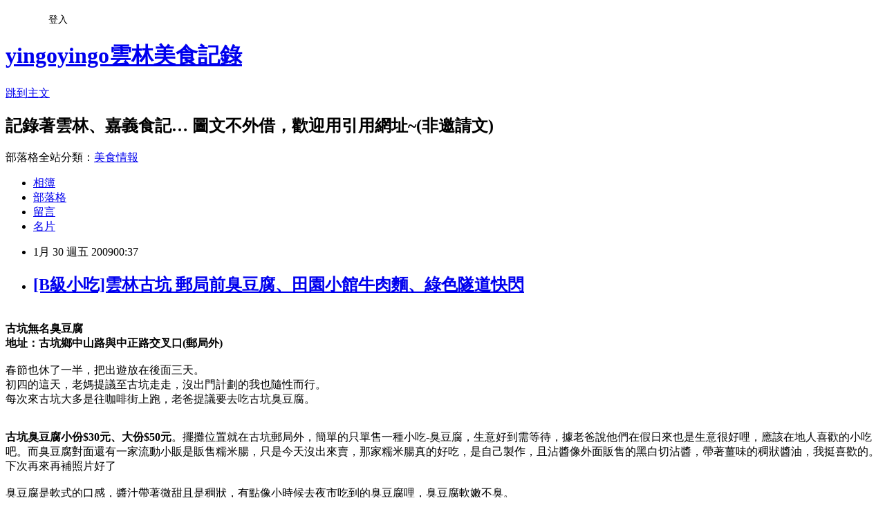

--- FILE ---
content_type: text/html; charset=utf-8
request_url: https://yingoyingo.pixnet.net/blog/posts/1022384113
body_size: 36951
content:
<!DOCTYPE html><html lang="zh-TW"><head><meta charSet="utf-8"/><meta name="viewport" content="width=device-width, initial-scale=1"/><link rel="stylesheet" href="https://static.1px.tw/blog-next/_next/static/chunks/b1e52b495cc0137c.css" data-precedence="next"/><link rel="stylesheet" href="/fix.css?v=202601192026" type="text/css" data-precedence="medium"/><link rel="stylesheet" href="https://s3.1px.tw/blog/theme/choc/iframe-popup.css?v=202601192026" type="text/css" data-precedence="medium"/><link rel="stylesheet" href="https://s3.1px.tw/blog/theme/choc/plugins.min.css?v=202601192026" type="text/css" data-precedence="medium"/><link rel="stylesheet" href="https://s3.1px.tw/blog/theme/choc/openid-comment.css?v=202601192026" type="text/css" data-precedence="medium"/><link rel="stylesheet" href="https://s3.1px.tw/blog/theme/choc/style.min.css?v=202601192026" type="text/css" data-precedence="medium"/><link rel="stylesheet" href="https://s3.1px.tw/blog/theme/choc/main.min.css?v=202601192026" type="text/css" data-precedence="medium"/><link rel="stylesheet" href="https://pimg.1px.tw/yingoyingo/assets/yingoyingo.css?v=202601192026" type="text/css" data-precedence="medium"/><link rel="stylesheet" href="https://s3.1px.tw/blog/theme/choc/author-info.css?v=202601192026" type="text/css" data-precedence="medium"/><link rel="stylesheet" href="https://s3.1px.tw/blog/theme/choc/idlePop.min.css?v=202601192026" type="text/css" data-precedence="medium"/><link rel="preload" as="script" fetchPriority="low" href="https://static.1px.tw/blog-next/_next/static/chunks/94688e2baa9fea03.js"/><script src="https://static.1px.tw/blog-next/_next/static/chunks/41eaa5427c45ebcc.js" async=""></script><script src="https://static.1px.tw/blog-next/_next/static/chunks/e2c6231760bc85bd.js" async=""></script><script src="https://static.1px.tw/blog-next/_next/static/chunks/94bde6376cf279be.js" async=""></script><script src="https://static.1px.tw/blog-next/_next/static/chunks/426b9d9d938a9eb4.js" async=""></script><script src="https://static.1px.tw/blog-next/_next/static/chunks/turbopack-5021d21b4b170dda.js" async=""></script><script src="https://static.1px.tw/blog-next/_next/static/chunks/ff1a16fafef87110.js" async=""></script><script src="https://static.1px.tw/blog-next/_next/static/chunks/e308b2b9ce476a3e.js" async=""></script><script src="https://static.1px.tw/blog-next/_next/static/chunks/2bf79572a40338b7.js" async=""></script><script src="https://static.1px.tw/blog-next/_next/static/chunks/d3c6eed28c1dd8e2.js" async=""></script><script src="https://static.1px.tw/blog-next/_next/static/chunks/d4d39cfc2a072218.js" async=""></script><script src="https://static.1px.tw/blog-next/_next/static/chunks/6a5d72c05b9cd4ba.js" async=""></script><script src="https://static.1px.tw/blog-next/_next/static/chunks/8af6103cf1375f47.js" async=""></script><script src="https://static.1px.tw/blog-next/_next/static/chunks/60d08651d643cedc.js" async=""></script><script src="https://static.1px.tw/blog-next/_next/static/chunks/0ae21416dac1fa83.js" async=""></script><script src="https://static.1px.tw/blog-next/_next/static/chunks/6d1100e43ad18157.js" async=""></script><script src="https://static.1px.tw/blog-next/_next/static/chunks/87eeaf7a3b9005e8.js" async=""></script><script src="https://static.1px.tw/blog-next/_next/static/chunks/ed01c75076819ebd.js" async=""></script><script src="https://static.1px.tw/blog-next/_next/static/chunks/a4df8fc19a9a82e6.js" async=""></script><link rel="preload" href="https://pagead2.googlesyndication.com/pagead/js/adsbygoogle.js?client=ca-pub-3847799372363688" as="script" crossorigin=""/><title>[B級小吃]雲林古坑  郵局前臭豆腐、田園小館牛肉麵、綠色隧道快閃</title><meta name="description" content="            古坑無名臭豆腐地址：古坑鄉中山路與中正路交叉口(郵局外)春節也休了一半，把出遊放在後面三天。初四的這天，老媽提議至古坑走走，沒出門計劃的我也隨性而行。每次來古坑大多是往咖啡街上跑，老爸提議要去吃古坑臭豆腐。"/><meta name="author" content="yingoyingo雲林美食記錄"/><meta name="google-adsense-platform-account" content="pub-2647689032095179"/><meta name="google-adsense-account" content="pub-3847799372363688"/><meta name="fb:app_id" content="101730233200171"/><link rel="canonical" href="https://yingoyingo.pixnet.net/blog/posts/1022384113"/><meta property="og:title" content="[B級小吃]雲林古坑  郵局前臭豆腐、田園小館牛肉麵、綠色隧道快閃"/><meta property="og:description" content="            古坑無名臭豆腐地址：古坑鄉中山路與中正路交叉口(郵局外)春節也休了一半，把出遊放在後面三天。初四的這天，老媽提議至古坑走走，沒出門計劃的我也隨性而行。每次來古坑大多是往咖啡街上跑，老爸提議要去吃古坑臭豆腐。"/><meta property="og:url" content="https://yingoyingo.pixnet.net/blog/posts/1022384113"/><meta property="og:image" content="https://pimg.1px.tw/yingoyingo/4981a1836a506.jpg"/><meta property="og:type" content="article"/><meta name="twitter:card" content="summary_large_image"/><meta name="twitter:title" content="[B級小吃]雲林古坑  郵局前臭豆腐、田園小館牛肉麵、綠色隧道快閃"/><meta name="twitter:description" content="            古坑無名臭豆腐地址：古坑鄉中山路與中正路交叉口(郵局外)春節也休了一半，把出遊放在後面三天。初四的這天，老媽提議至古坑走走，沒出門計劃的我也隨性而行。每次來古坑大多是往咖啡街上跑，老爸提議要去吃古坑臭豆腐。"/><meta name="twitter:image" content="https://pimg.1px.tw/yingoyingo/4981a1836a506.jpg"/><link rel="icon" href="/favicon.ico?favicon.a62c60e0.ico" sizes="32x32" type="image/x-icon"/><script src="https://static.1px.tw/blog-next/_next/static/chunks/a6dad97d9634a72d.js" noModule=""></script></head><body><!--$--><!--/$--><!--$?--><template id="B:0"></template><!--/$--><script>requestAnimationFrame(function(){$RT=performance.now()});</script><script src="https://static.1px.tw/blog-next/_next/static/chunks/94688e2baa9fea03.js" id="_R_" async=""></script><div hidden id="S:0"><script id="pixnet-vars">
        window.PIXNET = {
          post_id: "1022384113",
          name: "yingoyingo",
          user_id: 0,
          blog_id: "414764",
          display_ads: true,
          ad_options: {"chictrip":false}
        };
      </script><script type="text/javascript" src="https://code.jquery.com/jquery-latest.min.js"></script><script id="json-ld-article-script" type="application/ld+json">{"@context":"https:\u002F\u002Fschema.org","@type":"BlogPosting","isAccessibleForFree":true,"mainEntityOfPage":{"@type":"WebPage","@id":"https:\u002F\u002Fyingoyingo.pixnet.net\u002Fblog\u002Fposts\u002F1022384113"},"headline":"[B級小吃]雲林古坑  郵局前臭豆腐、田園小館牛肉麵、綠色隧道快閃","description":"\u003Cimg title=\"雲林古坑-田園小館、臭豆腐980129_4228.jpg\" src=\"http:\u002F\u002Fpic.pimg.tw\u002Fyingoyingo\u002F4981a1836a506.jpg\" alt=\"雲林古坑-田園小館、臭豆腐980129_4228.jpg\" border=\"0\" \u002F\u003E\u003Cbr \u002F\u003E            \u003Cbr\u003E古坑無名臭豆腐\u003Cbr\u003E地址：古坑鄉中山路與中正路交叉口(郵局外)\u003Cbr\u003E春節也休了一半，把出遊放在後面三天。\u003Cbr\u003E初四的這天，老媽提議至古坑走走，沒出門計劃的我也隨性而行。\u003Cbr\u003E每次來古坑大多是往咖啡街上跑，老爸提議要去吃古坑臭豆腐。","articleBody":"\u003Cp\u003E&nbsp;\u003Cimg title=\"雲林古坑-田園小館、臭豆腐980129_4228.jpg\" src=\"https:\u002F\u002Fpimg.1px.tw\u002Fyingoyingo\u002F4981a1836a506.jpg\" alt=\"雲林古坑-田園小館、臭豆腐980129_4228.jpg\" border=\"0\" \u002F\u003E&nbsp;&nbsp;&nbsp;&nbsp;&nbsp;&nbsp;&nbsp;&nbsp;&nbsp;&nbsp; \u003Cbr \u002F\u003E\u003Cstrong\u003E古坑無名臭豆腐\u003Cbr \u002F\u003E地址：古坑鄉中山路與中正路交叉口(郵局外)\u003Cbr \u002F\u003E\u003C\u002Fstrong\u003E\u003Cbr \u002F\u003E春節也休了一半，把出遊放在後面三天。\u003Cbr \u002F\u003E初四的這天，老媽提議至古坑走走，沒出門計劃的我也隨性而行。\u003Cbr \u002F\u003E每次來古坑大多是往咖啡街上跑，老爸提議要去吃古坑臭豆腐。\u003C\u002Fp\u003E\r\n\u003Cp\u003E&nbsp;\u003Cimg title=\"雲林古坑-田園小館、臭豆腐980129_4225.jpg\" src=\"https:\u002F\u002Fpimg.1px.tw\u002Fyingoyingo\u002F4981a165c990f.jpg\" alt=\"雲林古坑-田園小館、臭豆腐980129_4225.jpg\" border=\"0\" \u002F\u003E\u003Cbr \u002F\u003E\u003Cstrong\u003E\u003Cspan style=\"text-decoration: underline;\"\u003E古坑臭豆腐小份$30元、大份$50元\u003C\u002Fspan\u003E\u003C\u002Fstrong\u003E。擺攤位置就在古坑郵局外，簡單的只單售一種小吃-臭豆腐，生意好到需等待，據老爸說他們在假日來也是生意很好哩，應該在地人喜歡的小吃吧。而臭豆腐對面還有一家流動小販是販售糯米腸，只是今天沒出來賣，那家糯米腸真的好吃，是自己製作，且沾醬像外面販售的黑白切沾醬，帶著薑味的稠狀醬油，我挺喜歡的。下次再來再補照片好了\u003Cbr \u002F\u003E\u003Cbr \u002F\u003E臭豆腐是軟式的口感，醬汁帶著微甜且是稠狀，有點像小時候去夜市吃到的臭豆腐哩，臭豆腐軟嫩不臭。\u003Cbr \u002F\u003E而吃完臭豆腐，拍了張照片攤位上依舊是等待的人潮哩\u003C\u002Fp\u003E\r\n\u003Cp\u003E&nbsp;\u003Cimg title=\"雲林古坑-田園小館、臭豆腐980129_4229.jpg\" src=\"https:\u002F\u002Fpimg.1px.tw\u002Fyingoyingo\u002F4981a1a175d79.jpg\" alt=\"雲林古坑-田園小館、臭豆腐980129_4229.jpg\" border=\"0\" \u002F\u003E\u003Cbr \u002F\u003E吃完臭豆腐老爸提議說很久沒去\u003Cstrong\u003E\u003Cspan style=\"color: #003300;\"\u003E石頭公園\u003C\u002Fspan\u003E\u003C\u002Fstrong\u003E走走，裡面的遊客不多，與記憶中的美景似乎是有點&hellip;不同。隨意的走一趟，多了許多的攤販，攤販的走道上略髒了些。因改變的太大，讓我們三人沒有多做停留，即前進常去的綠色隧道&nbsp;\u003C\u002Fp\u003E\r\n\u003Cp\u003E\u003Cimg title=\"雲林古坑-田園小館、臭豆腐980129_4231.jpg\" src=\"https:\u002F\u002Fpimg.1px.tw\u002Fyingoyingo\u002F4981a1c5f09ca.jpg\" alt=\"雲林古坑-田園小館、臭豆腐980129_4231.jpg\" border=\"0\" \u002F\u003E\u003Cbr \u002F\u003E改往綠色隧道，這果然是人潮，大家都往這邊跑啦，來這裡吃吃走走是一定要的啦，這裡在星期六、日、連\u003Cbr \u002F\u003E\u003Cbr \u002F\u003E\u003Cimg title=\"雲林古坑-田園小館、臭豆腐980129_4233.jpg\" src=\"https:\u002F\u002Fpimg.1px.tw\u002Fyingoyingo\u002F4981a21900888.jpg\" alt=\"雲林古坑-田園小館、臭豆腐980129_4233.jpg\" border=\"0\" \u002F\u003E\u003Cimg title=\"雲林古坑-田園小館、臭豆腐980129_4232.jpg\" src=\"https:\u002F\u002Fpimg.1px.tw\u002Fyingoyingo\u002F4981a1e632d19.jpg\" alt=\"雲林古坑-田園小館、臭豆腐980129_4232.jpg\" border=\"0\" \u002F\u003E\u003C\u002Fp\u003E\r\n\u003Cp\u003E\u003Cimg title=\"雲林古坑-田園小館、臭豆腐980129_4235.jpg\" src=\"https:\u002F\u002Fpimg.1px.tw\u002Fyingoyingo\u002F4981a23d27877.jpg\" alt=\"雲林古坑-田園小館、臭豆腐980129_4235.jpg\" border=\"0\" \u002F\u003E\u003Cbr \u002F\u003E\u003Cstrong\u003E\u003Cspan style=\"text-decoration: underline;\"\u003E黑糖薑母桂圓一塊$150元\u003C\u002Fspan\u003E\u003C\u002Fstrong\u003E，老媽試喝之後買了一塊，加水煮開很方便可以請老闆切小塊方便使用，逛完綠色隧道，又到田園小館吃牛肉麵，老媽一併解決晚餐\u003C\u002Fp\u003E\r\n\u003Cp\u003E\u003Cbr \u002F\u003E\u003Cbr \u002F\u003E\u003Cimg title=\"雲林古坑-田園小館、臭豆腐980129_4241.jpg\" src=\"https:\u002F\u002Fpimg.1px.tw\u002Fyingoyingo\u002F4981a14217772.jpg\" alt=\"雲林古坑-田園小館、臭豆腐980129_4241.jpg\" border=\"0\" \u002F\u003E\u003Cbr \u002F\u003E\u003Cstrong\u003E田園小館\u003Cbr \u002F\u003E電話：05-5828-377\u003Cbr \u002F\u003E地址：雲林縣古坑鄉永昌村光興108號\u003Cbr \u002F\u003E\u003C\u002Fstrong\u003E\u003Cbr \u002F\u003E逛完綠色隧道已是五點半的時間，在綠色隧道的攤販中，我們只有簡單的買了烤玉米來吃，難得是正餐的時間在古坑，那就吃吃田園小館的牛肉麵吧。\u003Cbr \u002F\u003E田園小館的位置常是自古坑遊玩下來的遊客用餐的位置，因價格合理、用餐環境乾淨，在假日用餐時間常呈現客滿哩\u003Cbr \u002F\u003E\u003Cbr \u002F\u003E\u003Cimg title=\"雲林古坑-田園小館、臭豆腐980129_4237.jpg\" src=\"https:\u002F\u002Fpimg.1px.tw\u002Fyingoyingo\u002F4981a29da22c3.jpg\" alt=\"雲林古坑-田園小館、臭豆腐980129_4237.jpg\" border=\"0\" \u002F\u003E\u003Cbr \u002F\u003E\u003Cbr \u002F\u003E大多以牛肉系列為主餐，因這時間對我而言還不餓，簡單的點了兩碗紅燒牛肉麵、皮蛋豆腐、燙青菜。假日常客滿，至店家最好是以\u003Cstrong\u003E\u003Cspan style=\"color: #ff0000;\"\u003E找位子、填單(記得填桌號)、至櫃台付款\u003Cbr \u002F\u003E\u003Cbr \u002F\u003E\u003Cspan style=\"color: #000080;\"\u003E調味料、餐具都採自取\u003Cbr \u002F\u003E\u003C\u002Fspan\u003E\u003Cimg title=\"雲林古坑-田園小館、臭豆腐980129_4239.jpg\" src=\"https:\u002F\u002Fpimg.1px.tw\u002Fyingoyingo\u002F4981a2cc9ad00.jpg\" alt=\"雲林古坑-田園小館、臭豆腐980129_4239.jpg\" border=\"0\" \u002F\u003E\u003Cbr \u002F\u003E\u003Cspan style=\"color: #000000;\"\u003E\u003Cspan style=\"text-decoration: underline;\"\u003E紅燒牛肉麵$60元\u003C\u002Fspan\u003E。以這樣一碗牛肉麵CP值挺高的喔，牛肉的份量四塊之多，牛肉較是較Q的口感，像老媽的牙口較不好，部份帶筋多的牛肉，對他而言就&hellip;。牛肉湯帶著微微的辣味，麵Ｑ，整體表現而言，以一碗６０元的牛肉麵算是表現不錯了&hellip;\u003C\u002Fspan\u003E\u003C\u002Fspan\u003E\u003C\u002Fstrong\u003E\u003C\u002Fp\u003E\r\n\u003Cp\u003E\u003Cstrong\u003E\u003Cspan style=\"color: #ff0000;\"\u003E\u003Cspan style=\"color: #000000;\"\u003E\u003Cimg title=\"雲林古坑-田園小館、臭豆腐980129_4240.jpg\" src=\"https:\u002F\u002Fpimg.1px.tw\u002Fyingoyingo\u002F4981a2e51a257.jpg\" alt=\"雲林古坑-田園小館、臭豆腐980129_4240.jpg\" border=\"0\" \u002F\u003E\u003Cbr \u002F\u003E\u003Cimg title=\"雲林古坑-田園小館、臭豆腐980129_4238.jpg\" src=\"https:\u002F\u002Fpimg.1px.tw\u002Fyingoyingo\u002F4981a2b3a2a6c.jpg\" alt=\"雲林古坑-田園小館、臭豆腐980129_4238.jpg\" border=\"0\" \u002F\u003E\u003Cbr \u002F\u003E皮蛋豆腐＄30元、燙青菜(波菜)$40元，表現的中規中矩。\u003C\u002Fspan\u003E\u003C\u002Fspan\u003E\u003C\u002Fstrong\u003E\u003C\u002Fp\u003E","image":["https:\u002F\u002Fpimg.1px.tw\u002Fyingoyingo\u002F4981a1836a506.jpg"],"author":{"@type":"Person","name":"yingoyingo雲林美食記錄","url":"https:\u002F\u002Fwww.pixnet.net\u002Fpcard\u002Fyingoyingo"},"publisher":{"@type":"Organization","name":"yingoyingo雲林美食記錄","logo":{"@type":"ImageObject","url":"https:\u002F\u002Fs3.1px.tw\u002Fblog\u002Fcommon\u002Favatar\u002Fblog_cover_light.jpg"}},"datePublished":"2009-01-29T16:37:34.000Z","dateModified":"","keywords":[],"articleSection":"☆.日常外食、路邊攤、小吃─646古坑"}</script><template id="P:1"></template><template id="P:2"></template><template id="P:3"></template><section aria-label="Notifications alt+T" tabindex="-1" aria-live="polite" aria-relevant="additions text" aria-atomic="false"></section></div><script>(self.__next_f=self.__next_f||[]).push([0])</script><script>self.__next_f.push([1,"1:\"$Sreact.fragment\"\n3:I[39756,[\"https://static.1px.tw/blog-next/_next/static/chunks/ff1a16fafef87110.js\",\"https://static.1px.tw/blog-next/_next/static/chunks/e308b2b9ce476a3e.js\"],\"default\"]\n4:I[53536,[\"https://static.1px.tw/blog-next/_next/static/chunks/ff1a16fafef87110.js\",\"https://static.1px.tw/blog-next/_next/static/chunks/e308b2b9ce476a3e.js\"],\"default\"]\n6:I[97367,[\"https://static.1px.tw/blog-next/_next/static/chunks/ff1a16fafef87110.js\",\"https://static.1px.tw/blog-next/_next/static/chunks/e308b2b9ce476a3e.js\"],\"OutletBoundary\"]\n8:I[97367,[\"https://static.1px.tw/blog-next/_next/static/chunks/ff1a16fafef87110.js\",\"https://static.1px.tw/blog-next/_next/static/chunks/e308b2b9ce476a3e.js\"],\"ViewportBoundary\"]\na:I[97367,[\"https://static.1px.tw/blog-next/_next/static/chunks/ff1a16fafef87110.js\",\"https://static.1px.tw/blog-next/_next/static/chunks/e308b2b9ce476a3e.js\"],\"MetadataBoundary\"]\nc:I[63491,[\"https://static.1px.tw/blog-next/_next/static/chunks/2bf79572a40338b7.js\",\"https://static.1px.tw/blog-next/_next/static/chunks/d3c6eed28c1dd8e2.js\"],\"default\"]\n:HL[\"https://static.1px.tw/blog-next/_next/static/chunks/b1e52b495cc0137c.css\",\"style\"]\n"])</script><script>self.__next_f.push([1,"0:{\"P\":null,\"b\":\"jLMCWaFgMfR_swzrVDvgI\",\"c\":[\"\",\"blog\",\"posts\",\"1022384113\"],\"q\":\"\",\"i\":false,\"f\":[[[\"\",{\"children\":[\"blog\",{\"children\":[\"posts\",{\"children\":[[\"id\",\"1022384113\",\"d\"],{\"children\":[\"__PAGE__\",{}]}]}]}]},\"$undefined\",\"$undefined\",true],[[\"$\",\"$1\",\"c\",{\"children\":[[[\"$\",\"script\",\"script-0\",{\"src\":\"https://static.1px.tw/blog-next/_next/static/chunks/d4d39cfc2a072218.js\",\"async\":true,\"nonce\":\"$undefined\"}],[\"$\",\"script\",\"script-1\",{\"src\":\"https://static.1px.tw/blog-next/_next/static/chunks/6a5d72c05b9cd4ba.js\",\"async\":true,\"nonce\":\"$undefined\"}],[\"$\",\"script\",\"script-2\",{\"src\":\"https://static.1px.tw/blog-next/_next/static/chunks/8af6103cf1375f47.js\",\"async\":true,\"nonce\":\"$undefined\"}]],\"$L2\"]}],{\"children\":[[\"$\",\"$1\",\"c\",{\"children\":[null,[\"$\",\"$L3\",null,{\"parallelRouterKey\":\"children\",\"error\":\"$undefined\",\"errorStyles\":\"$undefined\",\"errorScripts\":\"$undefined\",\"template\":[\"$\",\"$L4\",null,{}],\"templateStyles\":\"$undefined\",\"templateScripts\":\"$undefined\",\"notFound\":\"$undefined\",\"forbidden\":\"$undefined\",\"unauthorized\":\"$undefined\"}]]}],{\"children\":[[\"$\",\"$1\",\"c\",{\"children\":[null,[\"$\",\"$L3\",null,{\"parallelRouterKey\":\"children\",\"error\":\"$undefined\",\"errorStyles\":\"$undefined\",\"errorScripts\":\"$undefined\",\"template\":[\"$\",\"$L4\",null,{}],\"templateStyles\":\"$undefined\",\"templateScripts\":\"$undefined\",\"notFound\":\"$undefined\",\"forbidden\":\"$undefined\",\"unauthorized\":\"$undefined\"}]]}],{\"children\":[[\"$\",\"$1\",\"c\",{\"children\":[null,[\"$\",\"$L3\",null,{\"parallelRouterKey\":\"children\",\"error\":\"$undefined\",\"errorStyles\":\"$undefined\",\"errorScripts\":\"$undefined\",\"template\":[\"$\",\"$L4\",null,{}],\"templateStyles\":\"$undefined\",\"templateScripts\":\"$undefined\",\"notFound\":\"$undefined\",\"forbidden\":\"$undefined\",\"unauthorized\":\"$undefined\"}]]}],{\"children\":[[\"$\",\"$1\",\"c\",{\"children\":[\"$L5\",[[\"$\",\"link\",\"0\",{\"rel\":\"stylesheet\",\"href\":\"https://static.1px.tw/blog-next/_next/static/chunks/b1e52b495cc0137c.css\",\"precedence\":\"next\",\"crossOrigin\":\"$undefined\",\"nonce\":\"$undefined\"}],[\"$\",\"script\",\"script-0\",{\"src\":\"https://static.1px.tw/blog-next/_next/static/chunks/0ae21416dac1fa83.js\",\"async\":true,\"nonce\":\"$undefined\"}],[\"$\",\"script\",\"script-1\",{\"src\":\"https://static.1px.tw/blog-next/_next/static/chunks/6d1100e43ad18157.js\",\"async\":true,\"nonce\":\"$undefined\"}],[\"$\",\"script\",\"script-2\",{\"src\":\"https://static.1px.tw/blog-next/_next/static/chunks/87eeaf7a3b9005e8.js\",\"async\":true,\"nonce\":\"$undefined\"}],[\"$\",\"script\",\"script-3\",{\"src\":\"https://static.1px.tw/blog-next/_next/static/chunks/ed01c75076819ebd.js\",\"async\":true,\"nonce\":\"$undefined\"}],[\"$\",\"script\",\"script-4\",{\"src\":\"https://static.1px.tw/blog-next/_next/static/chunks/a4df8fc19a9a82e6.js\",\"async\":true,\"nonce\":\"$undefined\"}]],[\"$\",\"$L6\",null,{\"children\":\"$@7\"}]]}],{},null,false,false]},null,false,false]},null,false,false]},null,false,false]},null,false,false],[\"$\",\"$1\",\"h\",{\"children\":[null,[\"$\",\"$L8\",null,{\"children\":\"$@9\"}],[\"$\",\"$La\",null,{\"children\":\"$@b\"}],null]}],false]],\"m\":\"$undefined\",\"G\":[\"$c\",[]],\"S\":false}\n"])</script><script>self.__next_f.push([1,"9:[[\"$\",\"meta\",\"0\",{\"charSet\":\"utf-8\"}],[\"$\",\"meta\",\"1\",{\"name\":\"viewport\",\"content\":\"width=device-width, initial-scale=1\"}]]\n"])</script><script>self.__next_f.push([1,"d:I[79520,[\"https://static.1px.tw/blog-next/_next/static/chunks/d4d39cfc2a072218.js\",\"https://static.1px.tw/blog-next/_next/static/chunks/6a5d72c05b9cd4ba.js\",\"https://static.1px.tw/blog-next/_next/static/chunks/8af6103cf1375f47.js\"],\"\"]\n10:I[2352,[\"https://static.1px.tw/blog-next/_next/static/chunks/d4d39cfc2a072218.js\",\"https://static.1px.tw/blog-next/_next/static/chunks/6a5d72c05b9cd4ba.js\",\"https://static.1px.tw/blog-next/_next/static/chunks/8af6103cf1375f47.js\"],\"AdultWarningModal\"]\n11:I[69182,[\"https://static.1px.tw/blog-next/_next/static/chunks/d4d39cfc2a072218.js\",\"https://static.1px.tw/blog-next/_next/static/chunks/6a5d72c05b9cd4ba.js\",\"https://static.1px.tw/blog-next/_next/static/chunks/8af6103cf1375f47.js\"],\"HydrationComplete\"]\n12:I[12985,[\"https://static.1px.tw/blog-next/_next/static/chunks/d4d39cfc2a072218.js\",\"https://static.1px.tw/blog-next/_next/static/chunks/6a5d72c05b9cd4ba.js\",\"https://static.1px.tw/blog-next/_next/static/chunks/8af6103cf1375f47.js\"],\"NuqsAdapter\"]\n13:I[82782,[\"https://static.1px.tw/blog-next/_next/static/chunks/d4d39cfc2a072218.js\",\"https://static.1px.tw/blog-next/_next/static/chunks/6a5d72c05b9cd4ba.js\",\"https://static.1px.tw/blog-next/_next/static/chunks/8af6103cf1375f47.js\"],\"RefineContext\"]\n14:I[29306,[\"https://static.1px.tw/blog-next/_next/static/chunks/d4d39cfc2a072218.js\",\"https://static.1px.tw/blog-next/_next/static/chunks/6a5d72c05b9cd4ba.js\",\"https://static.1px.tw/blog-next/_next/static/chunks/8af6103cf1375f47.js\",\"https://static.1px.tw/blog-next/_next/static/chunks/60d08651d643cedc.js\",\"https://static.1px.tw/blog-next/_next/static/chunks/d3c6eed28c1dd8e2.js\"],\"default\"]\n2:[\"$\",\"html\",null,{\"lang\":\"zh-TW\",\"children\":[[\"$\",\"$Ld\",null,{\"id\":\"google-tag-manager\",\"strategy\":\"afterInteractive\",\"children\":\"\\n(function(w,d,s,l,i){w[l]=w[l]||[];w[l].push({'gtm.start':\\nnew Date().getTime(),event:'gtm.js'});var f=d.getElementsByTagName(s)[0],\\nj=d.createElement(s),dl=l!='dataLayer'?'\u0026l='+l:'';j.async=true;j.src=\\n'https://www.googletagmanager.com/gtm.js?id='+i+dl;f.parentNode.insertBefore(j,f);\\n})(window,document,'script','dataLayer','GTM-TRLQMPKX');\\n  \"}],\"$Le\",\"$Lf\",[\"$\",\"body\",null,{\"children\":[[\"$\",\"$L10\",null,{\"display\":false}],[\"$\",\"$L11\",null,{}],[\"$\",\"$L12\",null,{\"children\":[\"$\",\"$L13\",null,{\"children\":[\"$\",\"$L3\",null,{\"parallelRouterKey\":\"children\",\"error\":\"$undefined\",\"errorStyles\":\"$undefined\",\"errorScripts\":\"$undefined\",\"template\":[\"$\",\"$L4\",null,{}],\"templateStyles\":\"$undefined\",\"templateScripts\":\"$undefined\",\"notFound\":[[\"$\",\"$L14\",null,{}],[]],\"forbidden\":\"$undefined\",\"unauthorized\":\"$undefined\"}]}]}]]}]]}]\n"])</script><script>self.__next_f.push([1,"e:null\nf:[\"$\",\"$Ld\",null,{\"async\":true,\"src\":\"https://pagead2.googlesyndication.com/pagead/js/adsbygoogle.js?client=ca-pub-3847799372363688\",\"crossOrigin\":\"anonymous\",\"strategy\":\"afterInteractive\"}]\n"])</script><script>self.__next_f.push([1,"16:I[27201,[\"https://static.1px.tw/blog-next/_next/static/chunks/ff1a16fafef87110.js\",\"https://static.1px.tw/blog-next/_next/static/chunks/e308b2b9ce476a3e.js\"],\"IconMark\"]\n5:[[\"$\",\"script\",null,{\"id\":\"pixnet-vars\",\"children\":\"\\n        window.PIXNET = {\\n          post_id: \\\"1022384113\\\",\\n          name: \\\"yingoyingo\\\",\\n          user_id: 0,\\n          blog_id: \\\"414764\\\",\\n          display_ads: true,\\n          ad_options: {\\\"chictrip\\\":false}\\n        };\\n      \"}],\"$L15\"]\n"])</script><script>self.__next_f.push([1,"b:[[\"$\",\"title\",\"0\",{\"children\":\"[B級小吃]雲林古坑  郵局前臭豆腐、田園小館牛肉麵、綠色隧道快閃\"}],[\"$\",\"meta\",\"1\",{\"name\":\"description\",\"content\":\"            古坑無名臭豆腐地址：古坑鄉中山路與中正路交叉口(郵局外)春節也休了一半，把出遊放在後面三天。初四的這天，老媽提議至古坑走走，沒出門計劃的我也隨性而行。每次來古坑大多是往咖啡街上跑，老爸提議要去吃古坑臭豆腐。\"}],[\"$\",\"meta\",\"2\",{\"name\":\"author\",\"content\":\"yingoyingo雲林美食記錄\"}],[\"$\",\"meta\",\"3\",{\"name\":\"google-adsense-platform-account\",\"content\":\"pub-2647689032095179\"}],[\"$\",\"meta\",\"4\",{\"name\":\"google-adsense-account\",\"content\":\"pub-3847799372363688\"}],[\"$\",\"meta\",\"5\",{\"name\":\"fb:app_id\",\"content\":\"101730233200171\"}],[\"$\",\"link\",\"6\",{\"rel\":\"canonical\",\"href\":\"https://yingoyingo.pixnet.net/blog/posts/1022384113\"}],[\"$\",\"meta\",\"7\",{\"property\":\"og:title\",\"content\":\"[B級小吃]雲林古坑  郵局前臭豆腐、田園小館牛肉麵、綠色隧道快閃\"}],[\"$\",\"meta\",\"8\",{\"property\":\"og:description\",\"content\":\"            古坑無名臭豆腐地址：古坑鄉中山路與中正路交叉口(郵局外)春節也休了一半，把出遊放在後面三天。初四的這天，老媽提議至古坑走走，沒出門計劃的我也隨性而行。每次來古坑大多是往咖啡街上跑，老爸提議要去吃古坑臭豆腐。\"}],[\"$\",\"meta\",\"9\",{\"property\":\"og:url\",\"content\":\"https://yingoyingo.pixnet.net/blog/posts/1022384113\"}],[\"$\",\"meta\",\"10\",{\"property\":\"og:image\",\"content\":\"https://pimg.1px.tw/yingoyingo/4981a1836a506.jpg\"}],[\"$\",\"meta\",\"11\",{\"property\":\"og:type\",\"content\":\"article\"}],[\"$\",\"meta\",\"12\",{\"name\":\"twitter:card\",\"content\":\"summary_large_image\"}],[\"$\",\"meta\",\"13\",{\"name\":\"twitter:title\",\"content\":\"[B級小吃]雲林古坑  郵局前臭豆腐、田園小館牛肉麵、綠色隧道快閃\"}],[\"$\",\"meta\",\"14\",{\"name\":\"twitter:description\",\"content\":\"            古坑無名臭豆腐地址：古坑鄉中山路與中正路交叉口(郵局外)春節也休了一半，把出遊放在後面三天。初四的這天，老媽提議至古坑走走，沒出門計劃的我也隨性而行。每次來古坑大多是往咖啡街上跑，老爸提議要去吃古坑臭豆腐。\"}],[\"$\",\"meta\",\"15\",{\"name\":\"twitter:image\",\"content\":\"https://pimg.1px.tw/yingoyingo/4981a1836a506.jpg\"}],[\"$\",\"link\",\"16\",{\"rel\":\"icon\",\"href\":\"/favicon.ico?favicon.a62c60e0.ico\",\"sizes\":\"32x32\",\"type\":\"image/x-icon\"}],[\"$\",\"$L16\",\"17\",{}]]\n"])</script><script>self.__next_f.push([1,"7:null\n"])</script><script>self.__next_f.push([1,":HL[\"/fix.css?v=202601192026\",\"style\",{\"type\":\"text/css\"}]\n:HL[\"https://s3.1px.tw/blog/theme/choc/iframe-popup.css?v=202601192026\",\"style\",{\"type\":\"text/css\"}]\n:HL[\"https://s3.1px.tw/blog/theme/choc/plugins.min.css?v=202601192026\",\"style\",{\"type\":\"text/css\"}]\n:HL[\"https://s3.1px.tw/blog/theme/choc/openid-comment.css?v=202601192026\",\"style\",{\"type\":\"text/css\"}]\n:HL[\"https://s3.1px.tw/blog/theme/choc/style.min.css?v=202601192026\",\"style\",{\"type\":\"text/css\"}]\n:HL[\"https://s3.1px.tw/blog/theme/choc/main.min.css?v=202601192026\",\"style\",{\"type\":\"text/css\"}]\n:HL[\"https://pimg.1px.tw/yingoyingo/assets/yingoyingo.css?v=202601192026\",\"style\",{\"type\":\"text/css\"}]\n:HL[\"https://s3.1px.tw/blog/theme/choc/author-info.css?v=202601192026\",\"style\",{\"type\":\"text/css\"}]\n:HL[\"https://s3.1px.tw/blog/theme/choc/idlePop.min.css?v=202601192026\",\"style\",{\"type\":\"text/css\"}]\n17:T2381,"])</script><script>self.__next_f.push([1,"{\"@context\":\"https:\\u002F\\u002Fschema.org\",\"@type\":\"BlogPosting\",\"isAccessibleForFree\":true,\"mainEntityOfPage\":{\"@type\":\"WebPage\",\"@id\":\"https:\\u002F\\u002Fyingoyingo.pixnet.net\\u002Fblog\\u002Fposts\\u002F1022384113\"},\"headline\":\"[B級小吃]雲林古坑  郵局前臭豆腐、田園小館牛肉麵、綠色隧道快閃\",\"description\":\"\\u003Cimg title=\\\"雲林古坑-田園小館、臭豆腐980129_4228.jpg\\\" src=\\\"http:\\u002F\\u002Fpic.pimg.tw\\u002Fyingoyingo\\u002F4981a1836a506.jpg\\\" alt=\\\"雲林古坑-田園小館、臭豆腐980129_4228.jpg\\\" border=\\\"0\\\" \\u002F\\u003E\\u003Cbr \\u002F\\u003E            \\u003Cbr\\u003E古坑無名臭豆腐\\u003Cbr\\u003E地址：古坑鄉中山路與中正路交叉口(郵局外)\\u003Cbr\\u003E春節也休了一半，把出遊放在後面三天。\\u003Cbr\\u003E初四的這天，老媽提議至古坑走走，沒出門計劃的我也隨性而行。\\u003Cbr\\u003E每次來古坑大多是往咖啡街上跑，老爸提議要去吃古坑臭豆腐。\",\"articleBody\":\"\\u003Cp\\u003E\u0026nbsp;\\u003Cimg title=\\\"雲林古坑-田園小館、臭豆腐980129_4228.jpg\\\" src=\\\"https:\\u002F\\u002Fpimg.1px.tw\\u002Fyingoyingo\\u002F4981a1836a506.jpg\\\" alt=\\\"雲林古坑-田園小館、臭豆腐980129_4228.jpg\\\" border=\\\"0\\\" \\u002F\\u003E\u0026nbsp;\u0026nbsp;\u0026nbsp;\u0026nbsp;\u0026nbsp;\u0026nbsp;\u0026nbsp;\u0026nbsp;\u0026nbsp;\u0026nbsp; \\u003Cbr \\u002F\\u003E\\u003Cstrong\\u003E古坑無名臭豆腐\\u003Cbr \\u002F\\u003E地址：古坑鄉中山路與中正路交叉口(郵局外)\\u003Cbr \\u002F\\u003E\\u003C\\u002Fstrong\\u003E\\u003Cbr \\u002F\\u003E春節也休了一半，把出遊放在後面三天。\\u003Cbr \\u002F\\u003E初四的這天，老媽提議至古坑走走，沒出門計劃的我也隨性而行。\\u003Cbr \\u002F\\u003E每次來古坑大多是往咖啡街上跑，老爸提議要去吃古坑臭豆腐。\\u003C\\u002Fp\\u003E\\r\\n\\u003Cp\\u003E\u0026nbsp;\\u003Cimg title=\\\"雲林古坑-田園小館、臭豆腐980129_4225.jpg\\\" src=\\\"https:\\u002F\\u002Fpimg.1px.tw\\u002Fyingoyingo\\u002F4981a165c990f.jpg\\\" alt=\\\"雲林古坑-田園小館、臭豆腐980129_4225.jpg\\\" border=\\\"0\\\" \\u002F\\u003E\\u003Cbr \\u002F\\u003E\\u003Cstrong\\u003E\\u003Cspan style=\\\"text-decoration: underline;\\\"\\u003E古坑臭豆腐小份$30元、大份$50元\\u003C\\u002Fspan\\u003E\\u003C\\u002Fstrong\\u003E。擺攤位置就在古坑郵局外，簡單的只單售一種小吃-臭豆腐，生意好到需等待，據老爸說他們在假日來也是生意很好哩，應該在地人喜歡的小吃吧。而臭豆腐對面還有一家流動小販是販售糯米腸，只是今天沒出來賣，那家糯米腸真的好吃，是自己製作，且沾醬像外面販售的黑白切沾醬，帶著薑味的稠狀醬油，我挺喜歡的。下次再來再補照片好了\\u003Cbr \\u002F\\u003E\\u003Cbr \\u002F\\u003E臭豆腐是軟式的口感，醬汁帶著微甜且是稠狀，有點像小時候去夜市吃到的臭豆腐哩，臭豆腐軟嫩不臭。\\u003Cbr \\u002F\\u003E而吃完臭豆腐，拍了張照片攤位上依舊是等待的人潮哩\\u003C\\u002Fp\\u003E\\r\\n\\u003Cp\\u003E\u0026nbsp;\\u003Cimg title=\\\"雲林古坑-田園小館、臭豆腐980129_4229.jpg\\\" src=\\\"https:\\u002F\\u002Fpimg.1px.tw\\u002Fyingoyingo\\u002F4981a1a175d79.jpg\\\" alt=\\\"雲林古坑-田園小館、臭豆腐980129_4229.jpg\\\" border=\\\"0\\\" \\u002F\\u003E\\u003Cbr \\u002F\\u003E吃完臭豆腐老爸提議說很久沒去\\u003Cstrong\\u003E\\u003Cspan style=\\\"color: #003300;\\\"\\u003E石頭公園\\u003C\\u002Fspan\\u003E\\u003C\\u002Fstrong\\u003E走走，裡面的遊客不多，與記憶中的美景似乎是有點\u0026hellip;不同。隨意的走一趟，多了許多的攤販，攤販的走道上略髒了些。因改變的太大，讓我們三人沒有多做停留，即前進常去的綠色隧道\u0026nbsp;\\u003C\\u002Fp\\u003E\\r\\n\\u003Cp\\u003E\\u003Cimg title=\\\"雲林古坑-田園小館、臭豆腐980129_4231.jpg\\\" src=\\\"https:\\u002F\\u002Fpimg.1px.tw\\u002Fyingoyingo\\u002F4981a1c5f09ca.jpg\\\" alt=\\\"雲林古坑-田園小館、臭豆腐980129_4231.jpg\\\" border=\\\"0\\\" \\u002F\\u003E\\u003Cbr \\u002F\\u003E改往綠色隧道，這果然是人潮，大家都往這邊跑啦，來這裡吃吃走走是一定要的啦，這裡在星期六、日、連\\u003Cbr \\u002F\\u003E\\u003Cbr \\u002F\\u003E\\u003Cimg title=\\\"雲林古坑-田園小館、臭豆腐980129_4233.jpg\\\" src=\\\"https:\\u002F\\u002Fpimg.1px.tw\\u002Fyingoyingo\\u002F4981a21900888.jpg\\\" alt=\\\"雲林古坑-田園小館、臭豆腐980129_4233.jpg\\\" border=\\\"0\\\" \\u002F\\u003E\\u003Cimg title=\\\"雲林古坑-田園小館、臭豆腐980129_4232.jpg\\\" src=\\\"https:\\u002F\\u002Fpimg.1px.tw\\u002Fyingoyingo\\u002F4981a1e632d19.jpg\\\" alt=\\\"雲林古坑-田園小館、臭豆腐980129_4232.jpg\\\" border=\\\"0\\\" \\u002F\\u003E\\u003C\\u002Fp\\u003E\\r\\n\\u003Cp\\u003E\\u003Cimg title=\\\"雲林古坑-田園小館、臭豆腐980129_4235.jpg\\\" src=\\\"https:\\u002F\\u002Fpimg.1px.tw\\u002Fyingoyingo\\u002F4981a23d27877.jpg\\\" alt=\\\"雲林古坑-田園小館、臭豆腐980129_4235.jpg\\\" border=\\\"0\\\" \\u002F\\u003E\\u003Cbr \\u002F\\u003E\\u003Cstrong\\u003E\\u003Cspan style=\\\"text-decoration: underline;\\\"\\u003E黑糖薑母桂圓一塊$150元\\u003C\\u002Fspan\\u003E\\u003C\\u002Fstrong\\u003E，老媽試喝之後買了一塊，加水煮開很方便可以請老闆切小塊方便使用，逛完綠色隧道，又到田園小館吃牛肉麵，老媽一併解決晚餐\\u003C\\u002Fp\\u003E\\r\\n\\u003Cp\\u003E\\u003Cbr \\u002F\\u003E\\u003Cbr \\u002F\\u003E\\u003Cimg title=\\\"雲林古坑-田園小館、臭豆腐980129_4241.jpg\\\" src=\\\"https:\\u002F\\u002Fpimg.1px.tw\\u002Fyingoyingo\\u002F4981a14217772.jpg\\\" alt=\\\"雲林古坑-田園小館、臭豆腐980129_4241.jpg\\\" border=\\\"0\\\" \\u002F\\u003E\\u003Cbr \\u002F\\u003E\\u003Cstrong\\u003E田園小館\\u003Cbr \\u002F\\u003E電話：05-5828-377\\u003Cbr \\u002F\\u003E地址：雲林縣古坑鄉永昌村光興108號\\u003Cbr \\u002F\\u003E\\u003C\\u002Fstrong\\u003E\\u003Cbr \\u002F\\u003E逛完綠色隧道已是五點半的時間，在綠色隧道的攤販中，我們只有簡單的買了烤玉米來吃，難得是正餐的時間在古坑，那就吃吃田園小館的牛肉麵吧。\\u003Cbr \\u002F\\u003E田園小館的位置常是自古坑遊玩下來的遊客用餐的位置，因價格合理、用餐環境乾淨，在假日用餐時間常呈現客滿哩\\u003Cbr \\u002F\\u003E\\u003Cbr \\u002F\\u003E\\u003Cimg title=\\\"雲林古坑-田園小館、臭豆腐980129_4237.jpg\\\" src=\\\"https:\\u002F\\u002Fpimg.1px.tw\\u002Fyingoyingo\\u002F4981a29da22c3.jpg\\\" alt=\\\"雲林古坑-田園小館、臭豆腐980129_4237.jpg\\\" border=\\\"0\\\" \\u002F\\u003E\\u003Cbr \\u002F\\u003E\\u003Cbr \\u002F\\u003E大多以牛肉系列為主餐，因這時間對我而言還不餓，簡單的點了兩碗紅燒牛肉麵、皮蛋豆腐、燙青菜。假日常客滿，至店家最好是以\\u003Cstrong\\u003E\\u003Cspan style=\\\"color: #ff0000;\\\"\\u003E找位子、填單(記得填桌號)、至櫃台付款\\u003Cbr \\u002F\\u003E\\u003Cbr \\u002F\\u003E\\u003Cspan style=\\\"color: #000080;\\\"\\u003E調味料、餐具都採自取\\u003Cbr \\u002F\\u003E\\u003C\\u002Fspan\\u003E\\u003Cimg title=\\\"雲林古坑-田園小館、臭豆腐980129_4239.jpg\\\" src=\\\"https:\\u002F\\u002Fpimg.1px.tw\\u002Fyingoyingo\\u002F4981a2cc9ad00.jpg\\\" alt=\\\"雲林古坑-田園小館、臭豆腐980129_4239.jpg\\\" border=\\\"0\\\" \\u002F\\u003E\\u003Cbr \\u002F\\u003E\\u003Cspan style=\\\"color: #000000;\\\"\\u003E\\u003Cspan style=\\\"text-decoration: underline;\\\"\\u003E紅燒牛肉麵$60元\\u003C\\u002Fspan\\u003E。以這樣一碗牛肉麵CP值挺高的喔，牛肉的份量四塊之多，牛肉較是較Q的口感，像老媽的牙口較不好，部份帶筋多的牛肉，對他而言就\u0026hellip;。牛肉湯帶著微微的辣味，麵Ｑ，整體表現而言，以一碗６０元的牛肉麵算是表現不錯了\u0026hellip;\\u003C\\u002Fspan\\u003E\\u003C\\u002Fspan\\u003E\\u003C\\u002Fstrong\\u003E\\u003C\\u002Fp\\u003E\\r\\n\\u003Cp\\u003E\\u003Cstrong\\u003E\\u003Cspan style=\\\"color: #ff0000;\\\"\\u003E\\u003Cspan style=\\\"color: #000000;\\\"\\u003E\\u003Cimg title=\\\"雲林古坑-田園小館、臭豆腐980129_4240.jpg\\\" src=\\\"https:\\u002F\\u002Fpimg.1px.tw\\u002Fyingoyingo\\u002F4981a2e51a257.jpg\\\" alt=\\\"雲林古坑-田園小館、臭豆腐980129_4240.jpg\\\" border=\\\"0\\\" \\u002F\\u003E\\u003Cbr \\u002F\\u003E\\u003Cimg title=\\\"雲林古坑-田園小館、臭豆腐980129_4238.jpg\\\" src=\\\"https:\\u002F\\u002Fpimg.1px.tw\\u002Fyingoyingo\\u002F4981a2b3a2a6c.jpg\\\" alt=\\\"雲林古坑-田園小館、臭豆腐980129_4238.jpg\\\" border=\\\"0\\\" \\u002F\\u003E\\u003Cbr \\u002F\\u003E皮蛋豆腐＄30元、燙青菜(波菜)$40元，表現的中規中矩。\\u003C\\u002Fspan\\u003E\\u003C\\u002Fspan\\u003E\\u003C\\u002Fstrong\\u003E\\u003C\\u002Fp\\u003E\",\"image\":[\"https:\\u002F\\u002Fpimg.1px.tw\\u002Fyingoyingo\\u002F4981a1836a506.jpg\"],\"author\":{\"@type\":\"Person\",\"name\":\"yingoyingo雲林美食記錄\",\"url\":\"https:\\u002F\\u002Fwww.pixnet.net\\u002Fpcard\\u002Fyingoyingo\"},\"publisher\":{\"@type\":\"Organization\",\"name\":\"yingoyingo雲林美食記錄\",\"logo\":{\"@type\":\"ImageObject\",\"url\":\"https:\\u002F\\u002Fs3.1px.tw\\u002Fblog\\u002Fcommon\\u002Favatar\\u002Fblog_cover_light.jpg\"}},\"datePublished\":\"2009-01-29T16:37:34.000Z\",\"dateModified\":\"\",\"keywords\":[],\"articleSection\":\"☆.日常外食、路邊攤、小吃─646古坑\"}"])</script><script>self.__next_f.push([1,"15:[[[[\"$\",\"link\",\"/fix.css?v=202601192026\",{\"rel\":\"stylesheet\",\"href\":\"/fix.css?v=202601192026\",\"type\":\"text/css\",\"precedence\":\"medium\"}],[\"$\",\"link\",\"https://s3.1px.tw/blog/theme/choc/iframe-popup.css?v=202601192026\",{\"rel\":\"stylesheet\",\"href\":\"https://s3.1px.tw/blog/theme/choc/iframe-popup.css?v=202601192026\",\"type\":\"text/css\",\"precedence\":\"medium\"}],[\"$\",\"link\",\"https://s3.1px.tw/blog/theme/choc/plugins.min.css?v=202601192026\",{\"rel\":\"stylesheet\",\"href\":\"https://s3.1px.tw/blog/theme/choc/plugins.min.css?v=202601192026\",\"type\":\"text/css\",\"precedence\":\"medium\"}],[\"$\",\"link\",\"https://s3.1px.tw/blog/theme/choc/openid-comment.css?v=202601192026\",{\"rel\":\"stylesheet\",\"href\":\"https://s3.1px.tw/blog/theme/choc/openid-comment.css?v=202601192026\",\"type\":\"text/css\",\"precedence\":\"medium\"}],[\"$\",\"link\",\"https://s3.1px.tw/blog/theme/choc/style.min.css?v=202601192026\",{\"rel\":\"stylesheet\",\"href\":\"https://s3.1px.tw/blog/theme/choc/style.min.css?v=202601192026\",\"type\":\"text/css\",\"precedence\":\"medium\"}],[\"$\",\"link\",\"https://s3.1px.tw/blog/theme/choc/main.min.css?v=202601192026\",{\"rel\":\"stylesheet\",\"href\":\"https://s3.1px.tw/blog/theme/choc/main.min.css?v=202601192026\",\"type\":\"text/css\",\"precedence\":\"medium\"}],[\"$\",\"link\",\"https://pimg.1px.tw/yingoyingo/assets/yingoyingo.css?v=202601192026\",{\"rel\":\"stylesheet\",\"href\":\"https://pimg.1px.tw/yingoyingo/assets/yingoyingo.css?v=202601192026\",\"type\":\"text/css\",\"precedence\":\"medium\"}],[\"$\",\"link\",\"https://s3.1px.tw/blog/theme/choc/author-info.css?v=202601192026\",{\"rel\":\"stylesheet\",\"href\":\"https://s3.1px.tw/blog/theme/choc/author-info.css?v=202601192026\",\"type\":\"text/css\",\"precedence\":\"medium\"}],[\"$\",\"link\",\"https://s3.1px.tw/blog/theme/choc/idlePop.min.css?v=202601192026\",{\"rel\":\"stylesheet\",\"href\":\"https://s3.1px.tw/blog/theme/choc/idlePop.min.css?v=202601192026\",\"type\":\"text/css\",\"precedence\":\"medium\"}]],[\"$\",\"script\",null,{\"type\":\"text/javascript\",\"src\":\"https://code.jquery.com/jquery-latest.min.js\"}]],[[\"$\",\"script\",null,{\"id\":\"json-ld-article-script\",\"type\":\"application/ld+json\",\"dangerouslySetInnerHTML\":{\"__html\":\"$17\"}}],\"$L18\"],\"$L19\",\"$L1a\"]\n"])</script><script>self.__next_f.push([1,"1b:I[5479,[\"https://static.1px.tw/blog-next/_next/static/chunks/d4d39cfc2a072218.js\",\"https://static.1px.tw/blog-next/_next/static/chunks/6a5d72c05b9cd4ba.js\",\"https://static.1px.tw/blog-next/_next/static/chunks/8af6103cf1375f47.js\",\"https://static.1px.tw/blog-next/_next/static/chunks/0ae21416dac1fa83.js\",\"https://static.1px.tw/blog-next/_next/static/chunks/6d1100e43ad18157.js\",\"https://static.1px.tw/blog-next/_next/static/chunks/87eeaf7a3b9005e8.js\",\"https://static.1px.tw/blog-next/_next/static/chunks/ed01c75076819ebd.js\",\"https://static.1px.tw/blog-next/_next/static/chunks/a4df8fc19a9a82e6.js\"],\"default\"]\n1c:I[38045,[\"https://static.1px.tw/blog-next/_next/static/chunks/d4d39cfc2a072218.js\",\"https://static.1px.tw/blog-next/_next/static/chunks/6a5d72c05b9cd4ba.js\",\"https://static.1px.tw/blog-next/_next/static/chunks/8af6103cf1375f47.js\",\"https://static.1px.tw/blog-next/_next/static/chunks/0ae21416dac1fa83.js\",\"https://static.1px.tw/blog-next/_next/static/chunks/6d1100e43ad18157.js\",\"https://static.1px.tw/blog-next/_next/static/chunks/87eeaf7a3b9005e8.js\",\"https://static.1px.tw/blog-next/_next/static/chunks/ed01c75076819ebd.js\",\"https://static.1px.tw/blog-next/_next/static/chunks/a4df8fc19a9a82e6.js\"],\"ArticleHead\"]\n18:[\"$\",\"script\",null,{\"id\":\"json-ld-breadcrumb-script\",\"type\":\"application/ld+json\",\"dangerouslySetInnerHTML\":{\"__html\":\"{\\\"@context\\\":\\\"https:\\\\u002F\\\\u002Fschema.org\\\",\\\"@type\\\":\\\"BreadcrumbList\\\",\\\"itemListElement\\\":[{\\\"@type\\\":\\\"ListItem\\\",\\\"position\\\":1,\\\"name\\\":\\\"首頁\\\",\\\"item\\\":\\\"https:\\\\u002F\\\\u002Fyingoyingo.pixnet.net\\\"},{\\\"@type\\\":\\\"ListItem\\\",\\\"position\\\":2,\\\"name\\\":\\\"部落格\\\",\\\"item\\\":\\\"https:\\\\u002F\\\\u002Fyingoyingo.pixnet.net\\\\u002Fblog\\\"},{\\\"@type\\\":\\\"ListItem\\\",\\\"position\\\":3,\\\"name\\\":\\\"文章\\\",\\\"item\\\":\\\"https:\\\\u002F\\\\u002Fyingoyingo.pixnet.net\\\\u002Fblog\\\\u002Fposts\\\"},{\\\"@type\\\":\\\"ListItem\\\",\\\"position\\\":4,\\\"name\\\":\\\"[B級小吃]雲林古坑  郵局前臭豆腐、田園小館牛肉麵、綠色隧道快閃\\\",\\\"item\\\":\\\"https:\\\\u002F\\\\u002Fyingoyingo.pixnet.net\\\\u002Fblog\\\\u002Fposts\\\\u002F1022384113\\\"}]}\"}}]\n1d:T1711,"])</script><script>self.__next_f.push([1,"\u003cp\u003e\u0026nbsp;\u003cimg title=\"雲林古坑-田園小館、臭豆腐980129_4228.jpg\" src=\"https://pimg.1px.tw/yingoyingo/4981a1836a506.jpg\" alt=\"雲林古坑-田園小館、臭豆腐980129_4228.jpg\" border=\"0\" /\u003e\u0026nbsp;\u0026nbsp;\u0026nbsp;\u0026nbsp;\u0026nbsp;\u0026nbsp;\u0026nbsp;\u0026nbsp;\u0026nbsp;\u0026nbsp; \u003cbr /\u003e\u003cstrong\u003e古坑無名臭豆腐\u003cbr /\u003e地址：古坑鄉中山路與中正路交叉口(郵局外)\u003cbr /\u003e\u003c/strong\u003e\u003cbr /\u003e春節也休了一半，把出遊放在後面三天。\u003cbr /\u003e初四的這天，老媽提議至古坑走走，沒出門計劃的我也隨性而行。\u003cbr /\u003e每次來古坑大多是往咖啡街上跑，老爸提議要去吃古坑臭豆腐。\u003c/p\u003e\r\n\u003cp\u003e\u0026nbsp;\u003cimg title=\"雲林古坑-田園小館、臭豆腐980129_4225.jpg\" src=\"https://pimg.1px.tw/yingoyingo/4981a165c990f.jpg\" alt=\"雲林古坑-田園小館、臭豆腐980129_4225.jpg\" border=\"0\" /\u003e\u003cbr /\u003e\u003cstrong\u003e\u003cspan style=\"text-decoration: underline;\"\u003e古坑臭豆腐小份$30元、大份$50元\u003c/span\u003e\u003c/strong\u003e。擺攤位置就在古坑郵局外，簡單的只單售一種小吃-臭豆腐，生意好到需等待，據老爸說他們在假日來也是生意很好哩，應該在地人喜歡的小吃吧。而臭豆腐對面還有一家流動小販是販售糯米腸，只是今天沒出來賣，那家糯米腸真的好吃，是自己製作，且沾醬像外面販售的黑白切沾醬，帶著薑味的稠狀醬油，我挺喜歡的。下次再來再補照片好了\u003cbr /\u003e\u003cbr /\u003e臭豆腐是軟式的口感，醬汁帶著微甜且是稠狀，有點像小時候去夜市吃到的臭豆腐哩，臭豆腐軟嫩不臭。\u003cbr /\u003e而吃完臭豆腐，拍了張照片攤位上依舊是等待的人潮哩\u003c/p\u003e\r\n\u003cp\u003e\u0026nbsp;\u003cimg title=\"雲林古坑-田園小館、臭豆腐980129_4229.jpg\" src=\"https://pimg.1px.tw/yingoyingo/4981a1a175d79.jpg\" alt=\"雲林古坑-田園小館、臭豆腐980129_4229.jpg\" border=\"0\" /\u003e\u003cbr /\u003e吃完臭豆腐老爸提議說很久沒去\u003cstrong\u003e\u003cspan style=\"color: #003300;\"\u003e石頭公園\u003c/span\u003e\u003c/strong\u003e走走，裡面的遊客不多，與記憶中的美景似乎是有點\u0026hellip;不同。隨意的走一趟，多了許多的攤販，攤販的走道上略髒了些。因改變的太大，讓我們三人沒有多做停留，即前進常去的綠色隧道\u0026nbsp;\u003c/p\u003e\r\n\u003cp\u003e\u003cimg title=\"雲林古坑-田園小館、臭豆腐980129_4231.jpg\" src=\"https://pimg.1px.tw/yingoyingo/4981a1c5f09ca.jpg\" alt=\"雲林古坑-田園小館、臭豆腐980129_4231.jpg\" border=\"0\" /\u003e\u003cbr /\u003e改往綠色隧道，這果然是人潮，大家都往這邊跑啦，來這裡吃吃走走是一定要的啦，這裡在星期六、日、連\u003cbr /\u003e\u003cbr /\u003e\u003cimg title=\"雲林古坑-田園小館、臭豆腐980129_4233.jpg\" src=\"https://pimg.1px.tw/yingoyingo/4981a21900888.jpg\" alt=\"雲林古坑-田園小館、臭豆腐980129_4233.jpg\" border=\"0\" /\u003e\u003cimg title=\"雲林古坑-田園小館、臭豆腐980129_4232.jpg\" src=\"https://pimg.1px.tw/yingoyingo/4981a1e632d19.jpg\" alt=\"雲林古坑-田園小館、臭豆腐980129_4232.jpg\" border=\"0\" /\u003e\u003c/p\u003e\r\n\u003cp\u003e\u003cimg title=\"雲林古坑-田園小館、臭豆腐980129_4235.jpg\" src=\"https://pimg.1px.tw/yingoyingo/4981a23d27877.jpg\" alt=\"雲林古坑-田園小館、臭豆腐980129_4235.jpg\" border=\"0\" /\u003e\u003cbr /\u003e\u003cstrong\u003e\u003cspan style=\"text-decoration: underline;\"\u003e黑糖薑母桂圓一塊$150元\u003c/span\u003e\u003c/strong\u003e，老媽試喝之後買了一塊，加水煮開很方便可以請老闆切小塊方便使用，逛完綠色隧道，又到田園小館吃牛肉麵，老媽一併解決晚餐\u003c/p\u003e\r\n\u003cp\u003e\u003cbr /\u003e\u003cbr /\u003e\u003cimg title=\"雲林古坑-田園小館、臭豆腐980129_4241.jpg\" src=\"https://pimg.1px.tw/yingoyingo/4981a14217772.jpg\" alt=\"雲林古坑-田園小館、臭豆腐980129_4241.jpg\" border=\"0\" /\u003e\u003cbr /\u003e\u003cstrong\u003e田園小館\u003cbr /\u003e電話：05-5828-377\u003cbr /\u003e地址：雲林縣古坑鄉永昌村光興108號\u003cbr /\u003e\u003c/strong\u003e\u003cbr /\u003e逛完綠色隧道已是五點半的時間，在綠色隧道的攤販中，我們只有簡單的買了烤玉米來吃，難得是正餐的時間在古坑，那就吃吃田園小館的牛肉麵吧。\u003cbr /\u003e田園小館的位置常是自古坑遊玩下來的遊客用餐的位置，因價格合理、用餐環境乾淨，在假日用餐時間常呈現客滿哩\u003cbr /\u003e\u003cbr /\u003e\u003cimg title=\"雲林古坑-田園小館、臭豆腐980129_4237.jpg\" src=\"https://pimg.1px.tw/yingoyingo/4981a29da22c3.jpg\" alt=\"雲林古坑-田園小館、臭豆腐980129_4237.jpg\" border=\"0\" /\u003e\u003cbr /\u003e\u003cbr /\u003e大多以牛肉系列為主餐，因這時間對我而言還不餓，簡單的點了兩碗紅燒牛肉麵、皮蛋豆腐、燙青菜。假日常客滿，至店家最好是以\u003cstrong\u003e\u003cspan style=\"color: #ff0000;\"\u003e找位子、填單(記得填桌號)、至櫃台付款\u003cbr /\u003e\u003cbr /\u003e\u003cspan style=\"color: #000080;\"\u003e調味料、餐具都採自取\u003cbr /\u003e\u003c/span\u003e\u003cimg title=\"雲林古坑-田園小館、臭豆腐980129_4239.jpg\" src=\"https://pimg.1px.tw/yingoyingo/4981a2cc9ad00.jpg\" alt=\"雲林古坑-田園小館、臭豆腐980129_4239.jpg\" border=\"0\" /\u003e\u003cbr /\u003e\u003cspan style=\"color: #000000;\"\u003e\u003cspan style=\"text-decoration: underline;\"\u003e紅燒牛肉麵$60元\u003c/span\u003e。以這樣一碗牛肉麵CP值挺高的喔，牛肉的份量四塊之多，牛肉較是較Q的口感，像老媽的牙口較不好，部份帶筋多的牛肉，對他而言就\u0026hellip;。牛肉湯帶著微微的辣味，麵Ｑ，整體表現而言，以一碗６０元的牛肉麵算是表現不錯了\u0026hellip;\u003c/span\u003e\u003c/span\u003e\u003c/strong\u003e\u003c/p\u003e\r\n\u003cp\u003e\u003cstrong\u003e\u003cspan style=\"color: #ff0000;\"\u003e\u003cspan style=\"color: #000000;\"\u003e\u003cimg title=\"雲林古坑-田園小館、臭豆腐980129_4240.jpg\" src=\"https://pimg.1px.tw/yingoyingo/4981a2e51a257.jpg\" alt=\"雲林古坑-田園小館、臭豆腐980129_4240.jpg\" border=\"0\" /\u003e\u003cbr /\u003e\u003cimg title=\"雲林古坑-田園小館、臭豆腐980129_4238.jpg\" src=\"https://pimg.1px.tw/yingoyingo/4981a2b3a2a6c.jpg\" alt=\"雲林古坑-田園小館、臭豆腐980129_4238.jpg\" border=\"0\" /\u003e\u003cbr /\u003e皮蛋豆腐＄30元、燙青菜(波菜)$40元，表現的中規中矩。\u003c/span\u003e\u003c/span\u003e\u003c/strong\u003e\u003c/p\u003e"])</script><script>self.__next_f.push([1,"1e:T170b,"])</script><script>self.__next_f.push([1,"\u003cp\u003e\u0026nbsp;\u003cimg title=\"雲林古坑-田園小館、臭豆腐980129_4228.jpg\" src=\"https://pimg.1px.tw/yingoyingo/4981a1836a506.jpg\" alt=\"雲林古坑-田園小館、臭豆腐980129_4228.jpg\" border=\"0\" /\u003e\u0026nbsp;\u0026nbsp;\u0026nbsp;\u0026nbsp;\u0026nbsp;\u0026nbsp;\u0026nbsp;\u0026nbsp;\u0026nbsp;\u0026nbsp; \u003cbr /\u003e\u003cstrong\u003e古坑無名臭豆腐\u003cbr /\u003e地址：古坑鄉中山路與中正路交叉口(郵局外)\u003cbr /\u003e\u003c/strong\u003e\u003cbr /\u003e春節也休了一半，把出遊放在後面三天。\u003cbr /\u003e初四的這天，老媽提議至古坑走走，沒出門計劃的我也隨性而行。\u003cbr /\u003e每次來古坑大多是往咖啡街上跑，老爸提議要去吃古坑臭豆腐。\u003c/p\u003e \u003cp\u003e\u0026nbsp;\u003cimg title=\"雲林古坑-田園小館、臭豆腐980129_4225.jpg\" src=\"https://pimg.1px.tw/yingoyingo/4981a165c990f.jpg\" alt=\"雲林古坑-田園小館、臭豆腐980129_4225.jpg\" border=\"0\" /\u003e\u003cbr /\u003e\u003cstrong\u003e\u003cspan style=\"text-decoration: underline;\"\u003e古坑臭豆腐小份$30元、大份$50元\u003c/span\u003e\u003c/strong\u003e。擺攤位置就在古坑郵局外，簡單的只單售一種小吃-臭豆腐，生意好到需等待，據老爸說他們在假日來也是生意很好哩，應該在地人喜歡的小吃吧。而臭豆腐對面還有一家流動小販是販售糯米腸，只是今天沒出來賣，那家糯米腸真的好吃，是自己製作，且沾醬像外面販售的黑白切沾醬，帶著薑味的稠狀醬油，我挺喜歡的。下次再來再補照片好了\u003cbr /\u003e\u003cbr /\u003e臭豆腐是軟式的口感，醬汁帶著微甜且是稠狀，有點像小時候去夜市吃到的臭豆腐哩，臭豆腐軟嫩不臭。\u003cbr /\u003e而吃完臭豆腐，拍了張照片攤位上依舊是等待的人潮哩\u003c/p\u003e \u003cp\u003e\u0026nbsp;\u003cimg title=\"雲林古坑-田園小館、臭豆腐980129_4229.jpg\" src=\"https://pimg.1px.tw/yingoyingo/4981a1a175d79.jpg\" alt=\"雲林古坑-田園小館、臭豆腐980129_4229.jpg\" border=\"0\" /\u003e\u003cbr /\u003e吃完臭豆腐老爸提議說很久沒去\u003cstrong\u003e\u003cspan style=\"color: #003300;\"\u003e石頭公園\u003c/span\u003e\u003c/strong\u003e走走，裡面的遊客不多，與記憶中的美景似乎是有點\u0026hellip;不同。隨意的走一趟，多了許多的攤販，攤販的走道上略髒了些。因改變的太大，讓我們三人沒有多做停留，即前進常去的綠色隧道\u0026nbsp;\u003c/p\u003e \u003cp\u003e\u003cimg title=\"雲林古坑-田園小館、臭豆腐980129_4231.jpg\" src=\"https://pimg.1px.tw/yingoyingo/4981a1c5f09ca.jpg\" alt=\"雲林古坑-田園小館、臭豆腐980129_4231.jpg\" border=\"0\" /\u003e\u003cbr /\u003e改往綠色隧道，這果然是人潮，大家都往這邊跑啦，來這裡吃吃走走是一定要的啦，這裡在星期六、日、連\u003cbr /\u003e\u003cbr /\u003e\u003cimg title=\"雲林古坑-田園小館、臭豆腐980129_4233.jpg\" src=\"https://pimg.1px.tw/yingoyingo/4981a21900888.jpg\" alt=\"雲林古坑-田園小館、臭豆腐980129_4233.jpg\" border=\"0\" /\u003e\u003cimg title=\"雲林古坑-田園小館、臭豆腐980129_4232.jpg\" src=\"https://pimg.1px.tw/yingoyingo/4981a1e632d19.jpg\" alt=\"雲林古坑-田園小館、臭豆腐980129_4232.jpg\" border=\"0\" /\u003e\u003c/p\u003e \u003cp\u003e\u003cimg title=\"雲林古坑-田園小館、臭豆腐980129_4235.jpg\" src=\"https://pimg.1px.tw/yingoyingo/4981a23d27877.jpg\" alt=\"雲林古坑-田園小館、臭豆腐980129_4235.jpg\" border=\"0\" /\u003e\u003cbr /\u003e\u003cstrong\u003e\u003cspan style=\"text-decoration: underline;\"\u003e黑糖薑母桂圓一塊$150元\u003c/span\u003e\u003c/strong\u003e，老媽試喝之後買了一塊，加水煮開很方便可以請老闆切小塊方便使用，逛完綠色隧道，又到田園小館吃牛肉麵，老媽一併解決晚餐\u003c/p\u003e \u003cp\u003e\u003cbr /\u003e\u003cbr /\u003e\u003cimg title=\"雲林古坑-田園小館、臭豆腐980129_4241.jpg\" src=\"https://pimg.1px.tw/yingoyingo/4981a14217772.jpg\" alt=\"雲林古坑-田園小館、臭豆腐980129_4241.jpg\" border=\"0\" /\u003e\u003cbr /\u003e\u003cstrong\u003e田園小館\u003cbr /\u003e電話：05-5828-377\u003cbr /\u003e地址：雲林縣古坑鄉永昌村光興108號\u003cbr /\u003e\u003c/strong\u003e\u003cbr /\u003e逛完綠色隧道已是五點半的時間，在綠色隧道的攤販中，我們只有簡單的買了烤玉米來吃，難得是正餐的時間在古坑，那就吃吃田園小館的牛肉麵吧。\u003cbr /\u003e田園小館的位置常是自古坑遊玩下來的遊客用餐的位置，因價格合理、用餐環境乾淨，在假日用餐時間常呈現客滿哩\u003cbr /\u003e\u003cbr /\u003e\u003cimg title=\"雲林古坑-田園小館、臭豆腐980129_4237.jpg\" src=\"https://pimg.1px.tw/yingoyingo/4981a29da22c3.jpg\" alt=\"雲林古坑-田園小館、臭豆腐980129_4237.jpg\" border=\"0\" /\u003e\u003cbr /\u003e\u003cbr /\u003e大多以牛肉系列為主餐，因這時間對我而言還不餓，簡單的點了兩碗紅燒牛肉麵、皮蛋豆腐、燙青菜。假日常客滿，至店家最好是以\u003cstrong\u003e\u003cspan style=\"color: #ff0000;\"\u003e找位子、填單(記得填桌號)、至櫃台付款\u003cbr /\u003e\u003cbr /\u003e\u003cspan style=\"color: #000080;\"\u003e調味料、餐具都採自取\u003cbr /\u003e\u003c/span\u003e\u003cimg title=\"雲林古坑-田園小館、臭豆腐980129_4239.jpg\" src=\"https://pimg.1px.tw/yingoyingo/4981a2cc9ad00.jpg\" alt=\"雲林古坑-田園小館、臭豆腐980129_4239.jpg\" border=\"0\" /\u003e\u003cbr /\u003e\u003cspan style=\"color: #000000;\"\u003e\u003cspan style=\"text-decoration: underline;\"\u003e紅燒牛肉麵$60元\u003c/span\u003e。以這樣一碗牛肉麵CP值挺高的喔，牛肉的份量四塊之多，牛肉較是較Q的口感，像老媽的牙口較不好，部份帶筋多的牛肉，對他而言就\u0026hellip;。牛肉湯帶著微微的辣味，麵Ｑ，整體表現而言，以一碗６０元的牛肉麵算是表現不錯了\u0026hellip;\u003c/span\u003e\u003c/span\u003e\u003c/strong\u003e\u003c/p\u003e \u003cp\u003e\u003cstrong\u003e\u003cspan style=\"color: #ff0000;\"\u003e\u003cspan style=\"color: #000000;\"\u003e\u003cimg title=\"雲林古坑-田園小館、臭豆腐980129_4240.jpg\" src=\"https://pimg.1px.tw/yingoyingo/4981a2e51a257.jpg\" alt=\"雲林古坑-田園小館、臭豆腐980129_4240.jpg\" border=\"0\" /\u003e\u003cbr /\u003e\u003cimg title=\"雲林古坑-田園小館、臭豆腐980129_4238.jpg\" src=\"https://pimg.1px.tw/yingoyingo/4981a2b3a2a6c.jpg\" alt=\"雲林古坑-田園小館、臭豆腐980129_4238.jpg\" border=\"0\" /\u003e\u003cbr /\u003e皮蛋豆腐＄30元、燙青菜(波菜)$40元，表現的中規中矩。\u003c/span\u003e\u003c/span\u003e\u003c/strong\u003e\u003c/p\u003e"])</script><script>self.__next_f.push([1,"1a:[\"$\",\"div\",null,{\"className\":\"main-container\",\"children\":[[\"$\",\"div\",null,{\"id\":\"pixnet-ad-before_header\",\"className\":\"pixnet-ad-placement\"}],[\"$\",\"div\",null,{\"id\":\"body-div\",\"children\":[[\"$\",\"div\",null,{\"id\":\"container\",\"children\":[[\"$\",\"div\",null,{\"id\":\"container2\",\"children\":[[\"$\",\"div\",null,{\"id\":\"container3\",\"children\":[[\"$\",\"div\",null,{\"id\":\"header\",\"children\":[[\"$\",\"div\",null,{\"id\":\"banner\",\"children\":[[\"$\",\"h1\",null,{\"children\":[\"$\",\"a\",null,{\"href\":\"https://yingoyingo.pixnet.net/blog\",\"children\":\"yingoyingo雲林美食記錄\"}]}],[\"$\",\"p\",null,{\"className\":\"skiplink\",\"children\":[\"$\",\"a\",null,{\"href\":\"#article-area\",\"title\":\"skip the page header to the main content\",\"children\":\"跳到主文\"}]}],[\"$\",\"h2\",null,{\"suppressHydrationWarning\":true,\"dangerouslySetInnerHTML\":{\"__html\":\"記錄著雲林、嘉義食記…\\n圖文不外借，歡迎用引用網址~(非邀請文)\"}}],[\"$\",\"p\",null,{\"id\":\"blog-category\",\"children\":[\"部落格全站分類：\",[\"$\",\"a\",null,{\"href\":\"#\",\"children\":\"美食情報\"}]]}]]}],[\"$\",\"ul\",null,{\"id\":\"navigation\",\"children\":[[\"$\",\"li\",null,{\"className\":\"navigation-links\",\"id\":\"link-album\",\"children\":[\"$\",\"a\",null,{\"href\":\"/albums\",\"title\":\"go to gallery page of this user\",\"children\":\"相簿\"}]}],[\"$\",\"li\",null,{\"className\":\"navigation-links\",\"id\":\"link-blog\",\"children\":[\"$\",\"a\",null,{\"href\":\"https://yingoyingo.pixnet.net/blog\",\"title\":\"go to index page of this blog\",\"children\":\"部落格\"}]}],[\"$\",\"li\",null,{\"className\":\"navigation-links\",\"id\":\"link-guestbook\",\"children\":[\"$\",\"a\",null,{\"id\":\"guestbook\",\"data-msg\":\"尚未安裝留言板，無法進行留言\",\"data-action\":\"none\",\"href\":\"#\",\"title\":\"go to guestbook page of this user\",\"children\":\"留言\"}]}],[\"$\",\"li\",null,{\"className\":\"navigation-links\",\"id\":\"link-profile\",\"children\":[\"$\",\"a\",null,{\"href\":\"https://www.pixnet.net/pcard/414764\",\"title\":\"go to profile page of this user\",\"children\":\"名片\"}]}]]}]]}],[\"$\",\"div\",null,{\"id\":\"main\",\"children\":[[\"$\",\"div\",null,{\"id\":\"content\",\"children\":[[\"$\",\"$L1b\",null,{\"data\":\"$undefined\"}],[\"$\",\"div\",null,{\"id\":\"article-area\",\"children\":[\"$\",\"div\",null,{\"id\":\"article-box\",\"children\":[\"$\",\"div\",null,{\"className\":\"article\",\"children\":[[\"$\",\"$L1c\",null,{\"post\":{\"id\":\"1022384113\",\"title\":\"[B級小吃]雲林古坑  郵局前臭豆腐、田園小館牛肉麵、綠色隧道快閃\",\"excerpt\":\"\u003cimg title=\\\"雲林古坑-田園小館、臭豆腐980129_4228.jpg\\\" src=\\\"http://pic.pimg.tw/yingoyingo/4981a1836a506.jpg\\\" alt=\\\"雲林古坑-田園小館、臭豆腐980129_4228.jpg\\\" border=\\\"0\\\" /\u003e\u003cbr /\u003e            \u003cbr\u003e古坑無名臭豆腐\u003cbr\u003e地址：古坑鄉中山路與中正路交叉口(郵局外)\u003cbr\u003e春節也休了一半，把出遊放在後面三天。\u003cbr\u003e初四的這天，老媽提議至古坑走走，沒出門計劃的我也隨性而行。\u003cbr\u003e每次來古坑大多是往咖啡街上跑，老爸提議要去吃古坑臭豆腐。\",\"contents\":{\"post_id\":\"1022384113\",\"contents\":\"$1d\",\"sanitized_contents\":\"$1e\",\"created_at\":null,\"updated_at\":null},\"published_at\":1233247054,\"featured\":{\"id\":null,\"url\":\"https://pimg.1px.tw/yingoyingo/4981a1836a506.jpg\"},\"category\":{\"id\":\"1001640903\",\"blog_id\":\"414764\",\"name\":\"☆.日常外食、路邊攤、小吃─646古坑\",\"folder_id\":\"1001330943\",\"post_count\":91,\"sort\":16,\"status\":\"active\",\"frontend\":\"visible\",\"created_at\":0,\"updated_at\":0},\"primaryChannel\":{\"id\":26,\"name\":\"美味食記\",\"slug\":\"food-diary\",\"type_id\":2},\"secondaryChannel\":{\"id\":0,\"name\":\"不設分類\",\"slug\":null,\"type_id\":0},\"tags\":[],\"visibility\":\"public\",\"password_hint\":null,\"friends\":[],\"groups\":[],\"status\":\"active\",\"is_pinned\":0,\"allow_comment\":1,\"comment_visibility\":1,\"comment_permission\":1,\"post_url\":\"https://yingoyingo.pixnet.net/blog/posts/1022384113\",\"stats\":{\"post_id\":\"1022384113\",\"views\":16699,\"views_today\":1,\"likes\":0,\"link_clicks\":0,\"comments\":1,\"replies\":0,\"created_at\":0,\"updated_at\":1768785790},\"password\":null,\"comments\":[{\"comment_id\":\"1026133468\",\"content\":\"你好厲害喔~~\\r\\n\\r\\n吃的東西很廣耶!!\\r\\n\\r\\n雖然我也很愛吃~\\r\\n\\r\\n但是我只是會爬文~~\\r\\n\\r\\n不會PO~~^^\\r\\n\\r\\n呵~~\\r\\n\\r\\n\",\"creator\":{\"id\":0,\"display_name\":\"古坑人\",\"avatar_url\":\"https://ui-avatars.com/api/?name=%E5%8F%A4%E5%9D%91%E4%BA%BA\"},\"visibility\":1,\"created_at\":1246544122,\"replies\":[{\"reply_id\":1026133468,\"content\":\"有沒有什麼古坑最推薦的小吃，\\n老實說我也不知古坑當地小吃是什麼…呵\",\"creator\":{\"id\":414764,\"display_name\":\"yingoyingo\",\"avatar_url\":\"https://pimg.1px.tw/yingoyingo/logo/yingoyingo.png\"},\"created_at\":1246546975,\"visibility\":1,\"display\":true}],\"display\":true}],\"ad_options\":{\"chictrip\":false}}}],\"$L1f\",\"$L20\",\"$L21\"]}]}]}]]}],\"$L22\"]}],\"$L23\"]}],\"$L24\",\"$L25\",\"$L26\",\"$L27\"]}],\"$L28\",\"$L29\",\"$L2a\",\"$L2b\"]}],\"$L2c\",\"$L2d\",\"$L2e\",\"$L2f\"]}]]}]\n"])</script><script>self.__next_f.push([1,"30:I[89076,[\"https://static.1px.tw/blog-next/_next/static/chunks/d4d39cfc2a072218.js\",\"https://static.1px.tw/blog-next/_next/static/chunks/6a5d72c05b9cd4ba.js\",\"https://static.1px.tw/blog-next/_next/static/chunks/8af6103cf1375f47.js\",\"https://static.1px.tw/blog-next/_next/static/chunks/0ae21416dac1fa83.js\",\"https://static.1px.tw/blog-next/_next/static/chunks/6d1100e43ad18157.js\",\"https://static.1px.tw/blog-next/_next/static/chunks/87eeaf7a3b9005e8.js\",\"https://static.1px.tw/blog-next/_next/static/chunks/ed01c75076819ebd.js\",\"https://static.1px.tw/blog-next/_next/static/chunks/a4df8fc19a9a82e6.js\"],\"ArticleContentInner\"]\n31:I[89697,[\"https://static.1px.tw/blog-next/_next/static/chunks/d4d39cfc2a072218.js\",\"https://static.1px.tw/blog-next/_next/static/chunks/6a5d72c05b9cd4ba.js\",\"https://static.1px.tw/blog-next/_next/static/chunks/8af6103cf1375f47.js\",\"https://static.1px.tw/blog-next/_next/static/chunks/0ae21416dac1fa83.js\",\"https://static.1px.tw/blog-next/_next/static/chunks/6d1100e43ad18157.js\",\"https://static.1px.tw/blog-next/_next/static/chunks/87eeaf7a3b9005e8.js\",\"https://static.1px.tw/blog-next/_next/static/chunks/ed01c75076819ebd.js\",\"https://static.1px.tw/blog-next/_next/static/chunks/a4df8fc19a9a82e6.js\"],\"AuthorViews\"]\n32:I[70364,[\"https://static.1px.tw/blog-next/_next/static/chunks/d4d39cfc2a072218.js\",\"https://static.1px.tw/blog-next/_next/static/chunks/6a5d72c05b9cd4ba.js\",\"https://static.1px.tw/blog-next/_next/static/chunks/8af6103cf1375f47.js\",\"https://static.1px.tw/blog-next/_next/static/chunks/0ae21416dac1fa83.js\",\"https://static.1px.tw/blog-next/_next/static/chunks/6d1100e43ad18157.js\",\"https://static.1px.tw/blog-next/_next/static/chunks/87eeaf7a3b9005e8.js\",\"https://static.1px.tw/blog-next/_next/static/chunks/ed01c75076819ebd.js\",\"https://static.1px.tw/blog-next/_next/static/chunks/a4df8fc19a9a82e6.js\"],\"CommentsBlock\"]\n33:I[96195,[\"https://static.1px.tw/blog-next/_next/static/chunks/d4d39cfc2a072218.js\",\"https://static.1px.tw/blog-next/_next/static/chunks/6a5d72c05b9cd4ba.js\",\"https://static.1px.tw/blog-next/_next/static/chunks/8af6103cf1375f47.js\",\"https://static.1px.tw/blog-next/_next/static/chunks/0ae21416dac1fa83.js\",\"https://static.1px.tw/blog-next/_next/static/chunks/6d1100e43ad18157.js\",\"https://static.1px.tw/blog-next/_next/static/chunks/87eeaf7a3b9005e8.js\",\"https://static.1px.tw/blog-next/_next/static/chunks/ed01c75076819ebd.js\",\"https://static.1px.tw/blog-next/_next/static/chunks/a4df8fc19a9a82e6.js\"],\"Widget\"]\n34:I[28541,[\"https://static.1px.tw/blog-next/_next/static/chunks/d4d39cfc2a072218.js\",\"https://static.1px.tw/blog-next/_next/static/chunks/6a5d72c05b9cd4ba.js\",\"https://static.1px.tw/blog-next/_next/static/chunks/8af6103cf1375f47.js\",\"https://static.1px.tw/blog-next/_next/static/chunks/0ae21416dac1fa83.js\",\"https://static.1px.tw/blog-next/_next/static/chunks/6d1100e43ad18157.js\",\"https://static.1px.tw/blog-next/_next/static/chunks/87eeaf7a3b9005e8.js\",\"https://static.1px.tw/blog-next/_next/static/chunks/ed01c75076819ebd.js\",\"https://static.1px.tw/blog-next/_next/static/chunks/a4df8fc19a9a82e6.js\"],\"default\"]\n:HL[\"/logo_pixnet_ch.svg\",\"image\"]\n"])</script><script>self.__next_f.push([1,"1f:[\"$\",\"div\",null,{\"className\":\"article-body\",\"children\":[[\"$\",\"div\",null,{\"className\":\"article-content\",\"children\":[[\"$\",\"$L30\",null,{\"post\":\"$1a:props:children:1:props:children:0:props:children:0:props:children:0:props:children:1:props:children:0:props:children:1:props:children:props:children:props:children:0:props:post\"}],[\"$\",\"div\",null,{\"className\":\"tag-container-parent\",\"children\":[[\"$\",\"div\",null,{\"className\":\"tag-container article-keyword\",\"data-version\":\"a\",\"children\":[[\"$\",\"div\",null,{\"className\":\"tag__header\",\"children\":[\"$\",\"div\",null,{\"className\":\"tag__header-title\",\"children\":\"文章標籤\"}]}],[\"$\",\"div\",null,{\"className\":\"tag__main\",\"id\":\"article-footer-tags\",\"children\":[]}]]}],[\"$\",\"div\",null,{\"className\":\"tag-container global-keyword\",\"children\":[[\"$\",\"div\",null,{\"className\":\"tag__header\",\"children\":[\"$\",\"div\",null,{\"className\":\"tag__header-title\",\"children\":\"全站熱搜\"}]}],[\"$\",\"div\",null,{\"className\":\"tag__main\",\"children\":[]}]]}]]}],[\"$\",\"div\",null,{\"className\":\"author-profile\",\"children\":[[\"$\",\"div\",null,{\"className\":\"author-profile__header\",\"children\":\"創作者介紹\"}],[\"$\",\"div\",null,{\"className\":\"author-profile__main\",\"id\":\"mixpanel-author-box\",\"children\":[[\"$\",\"a\",null,{\"children\":[\"$\",\"img\",null,{\"className\":\"author-profile__avatar\",\"src\":\"https://pimg.1px.tw/yingoyingo/logo/yingoyingo.png\",\"alt\":\"創作者 yingoyingo 的頭像\",\"loading\":\"lazy\"}]}],[\"$\",\"div\",null,{\"className\":\"author-profile__content\",\"children\":[[\"$\",\"a\",null,{\"className\":\"author-profile__name\",\"children\":\"yingoyingo\"}],[\"$\",\"p\",null,{\"className\":\"author-profile__info\",\"children\":\"yingoyingo雲林美食記錄\"}]]}],[\"$\",\"div\",null,{\"className\":\"author-profile__subscribe hoverable\",\"children\":[\"$\",\"button\",null,{\"data-follow-state\":\"關注\",\"className\":\"subscribe-btn member\"}]}]]}]]}]]}],[\"$\",\"p\",null,{\"className\":\"author\",\"children\":[\"yingoyingo\",\" 發表在\",\" \",[\"$\",\"a\",null,{\"href\":\"https://www.pixnet.net\",\"children\":\"痞客邦\"}],\" \",[\"$\",\"a\",null,{\"href\":\"#comments\",\"children\":\"留言\"}],\"(\",\"1\",\") \",[\"$\",\"$L31\",null,{\"post\":\"$1a:props:children:1:props:children:0:props:children:0:props:children:0:props:children:1:props:children:0:props:children:1:props:children:props:children:props:children:0:props:post\"}]]}],[\"$\",\"div\",null,{\"id\":\"pixnet-ad-content-left-right-wrapper\",\"children\":[[\"$\",\"div\",null,{\"className\":\"left\"}],[\"$\",\"div\",null,{\"className\":\"right\"}]]}]]}]\n"])</script><script>self.__next_f.push([1,"20:[\"$\",\"div\",null,{\"className\":\"article-footer\",\"children\":[[\"$\",\"ul\",null,{\"className\":\"refer\",\"children\":[[\"$\",\"li\",null,{\"children\":[\"全站分類：\",[\"$\",\"a\",null,{\"href\":\"#\",\"children\":\"$undefined\"}]]}],\" \",[\"$\",\"li\",null,{\"children\":[\"個人分類：\",[\"$\",\"a\",null,{\"href\":\"#\",\"children\":\"☆.日常外食、路邊攤、小吃─646古坑\"}]]}],\" \"]}],[\"$\",\"div\",null,{\"className\":\"back-to-top\",\"children\":[\"$\",\"a\",null,{\"href\":\"#top\",\"title\":\"back to the top of the page\",\"children\":\"▲top\"}]}],[\"$\",\"$L32\",null,{\"comments\":[\"$1a:props:children:1:props:children:0:props:children:0:props:children:0:props:children:1:props:children:0:props:children:1:props:children:props:children:props:children:0:props:post:comments:0\"],\"blog\":{\"blog_id\":\"414764\",\"urls\":{\"blog_url\":\"https://yingoyingo.pixnet.net/blog\",\"album_url\":\"https://yingoyingo.pixnet.net/albums\",\"card_url\":\"https://www.pixnet.net/pcard/yingoyingo\",\"sitemap_url\":\"https://yingoyingo.pixnet.net/sitemap.xml\"},\"name\":\"yingoyingo\",\"display_name\":\"yingoyingo雲林美食記錄\",\"description\":\"記錄著雲林、嘉義食記…\\n圖文不外借，歡迎用引用網址~(非邀請文)\",\"visibility\":\"public\",\"freeze\":\"active\",\"default_comment_permission\":\"allow\",\"service_album\":\"disable\",\"rss_mode\":\"fulltext\",\"taxonomy\":{\"id\":14,\"name\":\"美食情報\"},\"logo\":{\"id\":null,\"url\":\"https://s3.1px.tw/blog/common/avatar/blog_cover_light.jpg\"},\"logo_url\":\"https://s3.1px.tw/blog/common/avatar/blog_cover_light.jpg\",\"owner\":{\"sub\":\"838257114530056763\",\"display_name\":\"yingoyingo\",\"avatar\":\"https://pimg.1px.tw/yingoyingo/logo/yingoyingo.png\",\"login_country\":null,\"login_city\":null,\"login_at\":0,\"created_at\":1176361111,\"updated_at\":1765078958},\"socials\":{\"social_email\":null,\"social_line\":null,\"social_facebook\":null,\"social_instagram\":null,\"social_youtube\":null,\"created_at\":null,\"updated_at\":null},\"stats\":{\"views_initialized\":23936138,\"views_total\":23964394,\"views_today\":476,\"post_count\":2420,\"updated_at\":1768825209},\"marketing\":{\"keywords\":null,\"gsc_site_verification\":null,\"sitemap_verified_at\":1768752110,\"ga_account\":null,\"created_at\":1765739535,\"updated_at\":1768752110},\"watermark\":null,\"custom_domain\":null,\"hero_image\":{\"id\":1768825616,\"url\":\"https://picsum.photos/seed/yingoyingo/1200/400\"},\"widgets\":{\"sidebar1\":[{\"id\":215113,\"identifier\":\"pixLatestArticle\",\"title\":\"近期文章\",\"sort\":2,\"data\":[{\"id\":\"1034266011\",\"title\":\"[在地小吃]雲林元長  阿發餛飩麵、28巷的燻雞、金山鵝肉店\",\"featured\":{\"id\":null,\"url\":\"https://live.staticflickr.com/65535/55037658801_3e3216fae5_o.jpg?s=eyJpIjo1NTAzNzY1ODgwMSwiZSI6MTc2ODc0NzY0NywicyI6IjRhZjE1YmE4NzUxYzQ0YmYxNWZmYTljNmEyYWUzMzFiNmRkMTIyOTAiLCJ2IjoxfQ\"},\"tags\":[{\"id\":62232,\"name\":\"雲林元長\"},{\"id\":80403,\"name\":\"阿發餛飩麵\"},{\"id\":80404,\"name\":\"28巷的燻雞\"},{\"id\":80405,\"name\":\"金山鵝肉店\"},{\"id\":91120,\"name\":\"雲林元長小吃\"},{\"id\":102301,\"name\":\"雲林元長早餐\"},{\"id\":102302,\"name\":\"元長早餐\"},{\"id\":102303,\"name\":\"元長晚餐\"}],\"published_at\":1768275000,\"post_url\":\"https://yingoyingo.pixnet.net/blog/posts/1034266011\",\"stats\":{\"post_id\":\"1034266011\",\"views\":5,\"views_today\":3,\"likes\":0,\"link_clicks\":0,\"comments\":0,\"replies\":0,\"created_at\":1768744305,\"updated_at\":1768825535}},{\"id\":\"1034245677\",\"title\":\"[食記]雲林斗六  好味屋港式點心\",\"featured\":{\"id\":null,\"url\":\"https://live.staticflickr.com/65535/55030639498_b1029a6809_o.jpg?s=eyJpIjo1NTAzMDYzOTQ5OCwiZSI6MTc2ODE0NjMxNCwicyI6IjJkM2YwYjM2ZjBmNjlhNDhmY2Y4OTZjOGVjNWY0NzQ4MmY1NzMyYWQiLCJ2IjoxfQ\"},\"tags\":[{\"id\":39246,\"name\":\"斗六食記\"},{\"id\":42612,\"name\":\"雲林斗六\"},{\"id\":66794,\"name\":\"雲林斗六食記\"},{\"id\":74563,\"name\":\"好味屋港式點心\"},{\"id\":79124,\"name\":\"斗六港式\"},{\"id\":79125,\"name\":\"雲林港式\"}],\"published_at\":1767972600,\"post_url\":\"https://yingoyingo.pixnet.net/blog/posts/1034245677\",\"stats\":{\"post_id\":\"1034245677\",\"views\":44,\"views_today\":1,\"likes\":0,\"link_clicks\":0,\"comments\":0,\"replies\":0,\"created_at\":1768135303,\"updated_at\":1768825554}},{\"id\":\"1034271291\",\"title\":\"[食記]雲林斗六  黑先生飯館Mr.Black\",\"featured\":{\"id\":null,\"url\":\"https://live.staticflickr.com/65535/55025247958_28a2d7e5e2_o.jpg?s=eyJpIjo1NTAyNTI0Nzk1OCwiZSI6MTc2NzcwOTIyNywicyI6IjlhOTdiODE3NGQ2ZjdjOWQ3MDEyYWRmZjI4NjJlNjBmNmZhZjA5NmMiLCJ2IjoxfQ\"},\"tags\":[{\"id\":14535,\"name\":\"斗六簡餐\"},{\"id\":39246,\"name\":\"斗六食記\"},{\"id\":42612,\"name\":\"雲林斗六\"},{\"id\":62842,\"name\":\"黑先生飯館Mr.Black\"},{\"id\":66662,\"name\":\"日常外食-雲林斗六\"},{\"id\":66663,\"name\":\"雲科大商圈美食\"},{\"id\":66664,\"name\":\"雲科大商圈\"},{\"id\":66665,\"name\":\"雲林簡餐\"}],\"published_at\":1767625200,\"post_url\":\"https://yingoyingo.pixnet.net/blog/posts/1034271291\",\"stats\":{\"post_id\":\"1034271291\",\"views\":67,\"views_today\":1,\"likes\":0,\"link_clicks\":0,\"comments\":0,\"replies\":0,\"created_at\":1767657321,\"updated_at\":1768825607}},{\"id\":\"846422168664701492\",\"title\":\"[中式料理]南投竹山  古早味菜脯雞、蔡媽媽手工竹筍包、水母吃乳酪\",\"featured\":{\"id\":null,\"url\":\"https://live.staticflickr.com/65535/55030652035_f2b6968f09_o.jpg?s=eyJpIjo1NTAzMDY1MjAzNSwiZSI6MTc2Nzg4NzI0MywicyI6IjgxMTNkMTMwODQ5MTBmMGZiNjczMzkyNjk0MWY2YzMyNjU4ZTRmMWUiLCJ2IjoxfQ\"},\"tags\":[{\"id\":62234,\"name\":\"古早味菜脯雞\"},{\"id\":62235,\"name\":\"南投竹山食記\"},{\"id\":74464,\"name\":\"蔡媽媽手工竹筍包\"},{\"id\":74465,\"name\":\"南投竹山\"},{\"id\":74466,\"name\":\"水母吃乳酪【竹山店】| 乳酪蛋糕\"}],\"published_at\":1767112056,\"post_url\":\"https://yingoyingo.pixnet.net/blog/posts/846422168664701492\",\"stats\":{\"post_id\":\"846422168664701492\",\"views\":23,\"views_today\":1,\"likes\":0,\"link_clicks\":0,\"comments\":0,\"replies\":0,\"created_at\":1767883825,\"updated_at\":1768799774}},{\"id\":\"1034273907\",\"title\":\"[食記]嘉義新港  新農豆食堂\",\"featured\":{\"id\":null,\"url\":\"https://live.staticflickr.com/65535/55026066822_ab55364227_o.jpg?s=eyJpIjo1NTAyNjA2NjgyMiwiZSI6MTc2NzcxNDc3MywicyI6IjZlMWNkMjYwZWQyMTBjODY0MzAxZjQ2YTlhYzlmZjc0NGE0ZTc3MWEiLCJ2IjoxfQ\"},\"tags\":[{\"id\":34675,\"name\":\"新農豆食堂\"},{\"id\":34676,\"name\":\"嘉義新港簡餐咖啡\"},{\"id\":34677,\"name\":\"嘉義新港\"},{\"id\":69429,\"name\":\"嘉義新港食記\"},{\"id\":69430,\"name\":\"新港下午茶\"},{\"id\":69431,\"name\":\"新港食記\"},{\"id\":74511,\"name\":\"新港素食簡餐\"},{\"id\":74512,\"name\":\"嘉義新港素食簡餐\"}],\"published_at\":1766937600,\"post_url\":\"https://yingoyingo.pixnet.net/blog/posts/1034273907\",\"stats\":{\"post_id\":\"1034273907\",\"views\":7,\"views_today\":1,\"likes\":0,\"link_clicks\":0,\"comments\":0,\"replies\":0,\"created_at\":1767714612,\"updated_at\":1768786191}},{\"id\":\"842564649395582953\",\"title\":\"[中式料理]雲林斗六  尚穎餐廳\",\"featured\":{\"id\":null,\"url\":\"https://live.staticflickr.com/65535/54979999910_2f1a8b19d7_o.jpg?s=eyJpIjo1NDk3OTk5OTkxMCwiZSI6MTc2NTU1Nzg4NCwicyI6IjVjMjE2ZmI3OGJjYjQ3MmNjZjk5NzdhOTBkMTI2MTM4YjQ1NGE5ZGMiLCJ2IjoxfQ\"},\"tags\":[{\"id\":11952,\"name\":\"尚穎餐廳\"},{\"id\":39244,\"name\":\"斗六中式料理\"},{\"id\":39245,\"name\":\"雲林中式料理\"},{\"id\":39246,\"name\":\"斗六食記\"},{\"id\":66683,\"name\":\"斗六熱炒\"},{\"id\":66684,\"name\":\"雲林熱炒\"}],\"published_at\":1766332800,\"post_url\":\"https://yingoyingo.pixnet.net/blog/posts/842564649395582953\",\"stats\":{\"post_id\":\"842564649395582953\",\"views\":295,\"views_today\":12,\"likes\":0,\"link_clicks\":0,\"comments\":0,\"replies\":0,\"created_at\":0,\"updated_at\":1768825585}},{\"id\":\"842047900963207930\",\"title\":\"[日常外食]雲林古坑  永光小吃-藥膳排骨\",\"featured\":{\"id\":null,\"url\":\"https://live.staticflickr.com/65535/55027841697_1c77175a17_o.jpg?s=eyJpIjo1NTAyNzg0MTY5NywiZSI6MTc2Nzg4MTU4MCwicyI6IjkyNDJjZWFmZGY3NzhjMzNhZDU3N2Y3ODRhZTZmYmUyOGZjNjQxM2YiLCJ2IjoxfQ\"},\"tags\":[{\"id\":62865,\"name\":\"永光小吃-藥膳排骨\"},{\"id\":66677,\"name\":\"雲林古坑\"},{\"id\":71963,\"name\":\"雲林古坑永光美食\"},{\"id\":71964,\"name\":\"古坑永光\"},{\"id\":71965,\"name\":\"日常外食-古坑\"},{\"id\":71966,\"name\":\"日常外食-古坑永光\"}],\"published_at\":1765982752,\"post_url\":\"https://yingoyingo.pixnet.net/blog/posts/842047900963207930\",\"stats\":{\"post_id\":\"842047900963207930\",\"views\":15,\"views_today\":2,\"likes\":0,\"link_clicks\":0,\"comments\":0,\"replies\":0,\"created_at\":1767832817,\"updated_at\":1768799733}},{\"id\":\"1034275104\",\"title\":\"[日常外食]嘉義大林  拉拉蚵仔煎、大林火車站前臭豆腐\",\"featured\":{\"id\":null,\"url\":\"https://live.staticflickr.com/65535/54965318881_3da94dbcb5_o.jpg?s=eyJpIjo1NDk2NTMxODg4MSwiZSI6MTc2NDk1MTU1OCwicyI6ImQyYzNhOTcyNmE3ZDlmMjQxNzM4NzM1YWE1NjNlMmNjODM2ODM0MGYiLCJ2IjoxfQ\"},\"tags\":[{\"id\":12013,\"name\":\"拉拉蚵仔煎\"},{\"id\":12014,\"name\":\"日常外食─嘉義大林\"},{\"id\":12015,\"name\":\"嘉義大林\"},{\"id\":12016,\"name\":\"大林火車站前臭豆腐\"},{\"id\":12017,\"name\":\"大林車站前美食\"}],\"published_at\":1764949896,\"post_url\":\"https://yingoyingo.pixnet.net/blog/posts/1034275104\",\"stats\":{\"post_id\":\"1034275104\",\"views\":49,\"views_today\":1,\"likes\":0,\"link_clicks\":0,\"comments\":0,\"replies\":0,\"created_at\":0,\"updated_at\":1768786191}},{\"id\":\"1034262567\",\"title\":\"[在地小吃]彰化北斗  龍吉高麗菜飯、囍愛玉\",\"featured\":{\"id\":null,\"url\":\"https://live.staticflickr.com/65535/55019395661_cfd9db12a1_o.jpg?s=eyJpIjo1NTAxOTM5NTY2MSwiZSI6MTc2NzM3MzY3MSwicyI6IjE0OTliMTQ0MzY1NGViY2I1NDllODMxOTUzNDZjZGNkNjRjNzdjYTQiLCJ2IjoxfQ\"},\"tags\":[{\"id\":60738,\"name\":\"龍吉高麗菜飯\"},{\"id\":60739,\"name\":\"囍愛玉\"},{\"id\":60740,\"name\":\"彰化北斗\"},{\"id\":60741,\"name\":\"北斗小吃\"},{\"id\":60742,\"name\":\"日常外食─彰化北斗\"},{\"id\":60743,\"name\":\"北斗\"},{\"id\":60744,\"name\":\"在地小吃─北斗\"}],\"published_at\":1764604680,\"post_url\":\"https://yingoyingo.pixnet.net/blog/posts/1034262567\",\"stats\":{\"post_id\":\"1034262567\",\"views\":11,\"views_today\":1,\"likes\":0,\"link_clicks\":0,\"comments\":0,\"replies\":0,\"created_at\":0,\"updated_at\":1768786189}},{\"id\":\"1034272740\",\"title\":\"[連鎖]雲林虎尾  鴻澄鐵板燒 虎尾分局\",\"featured\":{\"id\":null,\"url\":\"https://live.staticflickr.com/65535/54963291491_1ebda7a585_o.jpg?s=eyJpIjo1NDk2MzI5MTQ5MSwiZSI6MTc2NDg2MTYwOSwicyI6IjFjZjJjNmU2Y2MzZWIxZTI4ZDQ4ZmNlYzBlNDUzOWJmNjhmYzBjYWYiLCJ2IjoxfQ\"},\"tags\":[{\"id\":1905,\"name\":\"虎尾美食\"},{\"id\":12076,\"name\":\"鴻澄鐵板燒\"},{\"id\":12077,\"name\":\"雲林虎尾\"},{\"id\":12078,\"name\":\"虎尾鐵板燒\"},{\"id\":66666,\"name\":\"日常外食-虎尾\"},{\"id\":66667,\"name\":\"日常外食-雲林虎尾\"}],\"published_at\":1764345000,\"post_url\":\"https://yingoyingo.pixnet.net/blog/posts/1034272740\",\"stats\":{\"post_id\":\"1034272740\",\"views\":66,\"views_today\":1,\"likes\":0,\"link_clicks\":0,\"comments\":0,\"replies\":0,\"created_at\":0,\"updated_at\":1768825522}}]},{\"id\":215114,\"identifier\":\"pixSearch\",\"title\":\"網誌搜尋\",\"sort\":3,\"data\":null},{\"id\":215115,\"identifier\":\"cus150891\",\"title\":\"ad-channel\",\"sort\":4,\"data\":\"\u003cscript data-ad-client=\\\"ca-pub-3847799372363688\\\" async src=\\\"https://pagead2.googlesyndication.com/pagead/js/adsbygoogle.js\\\"\u003e\u003c/script\u003e\\n\u003c/script\u003e\"},{\"id\":215116,\"identifier\":\"cus82550\",\"title\":\"AD\",\"sort\":5,\"data\":\"\u003cscript async src=\\\"https://pagead2.googlesyndication.com/pagead/js/adsbygoogle.js?client=ca-pub-3847799372363688\\\"\\n     crossorigin=\\\"anonymous\\\"\u003e\u003c/script\u003e\"},{\"id\":215117,\"identifier\":\"pixMyPlace\",\"title\":\"個人頭像\",\"sort\":6,\"data\":null},{\"id\":215119,\"identifier\":\"pixArchive\",\"title\":\"文章彙整\",\"sort\":8,\"data\":null},{\"id\":215120,\"identifier\":\"pixCategory\",\"title\":\"文章分類\",\"sort\":9,\"data\":[{\"type\":\"folder\",\"id\":null,\"name\":\"美食\",\"children\":[{\"type\":\"category\",\"id\":\"1000348734\",\"name\":\"連鎖\",\"post_count\":104,\"url\":\"\",\"sort\":0},{\"type\":\"category\",\"id\":\"1000331724\",\"name\":\"01.台北市\",\"post_count\":24,\"url\":\"\",\"sort\":0},{\"type\":\"category\",\"id\":\"1001493108\",\"name\":\"02.基隆市\",\"post_count\":5,\"url\":\"\",\"sort\":1},{\"type\":\"category\",\"id\":\"1000331725\",\"name\":\"03..新北市(原台北縣)\",\"post_count\":17,\"url\":\"\",\"sort\":2},{\"type\":\"category\",\"id\":\"1000331727\",\"name\":\"04..桃園縣\",\"post_count\":6,\"url\":\"\",\"sort\":2},{\"type\":\"category\",\"id\":\"1000331728\",\"name\":\"05.新竹\",\"post_count\":14,\"url\":\"\",\"sort\":3},{\"type\":\"category\",\"id\":\"1000331729\",\"name\":\"06.苗栗縣\",\"post_count\":11,\"url\":\"\",\"sort\":4},{\"type\":\"category\",\"id\":\"1000331730\",\"name\":\"07.台中縣、市\",\"post_count\":101,\"url\":\"\",\"sort\":5},{\"type\":\"category\",\"id\":\"1000331733\",\"name\":\"08.彰化\",\"post_count\":63,\"url\":\"\",\"sort\":6},{\"type\":\"category\",\"id\":\"1000331738\",\"name\":\"09.南投\",\"post_count\":29,\"url\":\"\",\"sort\":7},{\"type\":\"category\",\"id\":\"1001429857\",\"name\":\"10.嘉義縣\",\"post_count\":115,\"url\":\"\",\"sort\":8},{\"type\":\"category\",\"id\":\"1001641158\",\"name\":\"10.嘉義縣(早午餐、咖啡、甜點)\",\"post_count\":12,\"url\":\"\",\"sort\":9},{\"type\":\"category\",\"id\":\"1001557561\",\"name\":\"10.嘉義縣(日常外食、路邊攤、小吃)\",\"post_count\":68,\"url\":\"\",\"sort\":10},{\"type\":\"category\",\"id\":\"1000331735\",\"name\":\"11.嘉義市\",\"post_count\":224,\"url\":\"\",\"sort\":11},{\"type\":\"category\",\"id\":\"1001565616\",\"name\":\"11.嘉義市(早午餐、咖啡、甜點)\",\"post_count\":51,\"url\":\"\",\"sort\":12},{\"type\":\"category\",\"id\":\"1001514339\",\"name\":\"11.嘉義市(日常外食、路邊攤、小吃)\",\"post_count\":79,\"url\":\"\",\"sort\":13},{\"type\":\"category\",\"id\":\"1000331736\",\"name\":\"12.台南\",\"post_count\":86,\"url\":\"\",\"sort\":14},{\"type\":\"category\",\"id\":\"1000331737\",\"name\":\"13.高雄\",\"post_count\":37,\"url\":\"\",\"sort\":15},{\"type\":\"category\",\"id\":\"1001327655\",\"name\":\"14.屏東\",\"post_count\":12,\"url\":\"\",\"sort\":16},{\"type\":\"category\",\"id\":\"1000331739\",\"name\":\"15.台東、花蓮\",\"post_count\":14,\"url\":\"\",\"sort\":17},{\"type\":\"category\",\"id\":\"1000331740\",\"name\":\"16.宜蘭\",\"post_count\":18,\"url\":\"\",\"sort\":18},{\"type\":\"category\",\"id\":\"1000331741\",\"name\":\"17.離島\",\"post_count\":1,\"url\":\"\",\"sort\":19},{\"type\":\"category\",\"id\":\"1000331744\",\"name\":\"星巴克\",\"post_count\":5,\"url\":\"\",\"sort\":20}],\"url\":\"\",\"sort\":2},{\"type\":\"folder\",\"id\":null,\"name\":\"國內遊記\",\"children\":[{\"type\":\"category\",\"id\":\"1001612217\",\"name\":\"外島(金門/馬祖)\",\"post_count\":1,\"url\":\"\",\"sort\":0},{\"type\":\"category\",\"id\":\"1001514385\",\"name\":\"食遊行程\",\"post_count\":1,\"url\":\"\",\"sort\":1},{\"type\":\"category\",\"id\":\"1000331731\",\"name\":\"南台灣(嘉義、台南、高雄、屏東)\",\"post_count\":43,\"url\":\"\",\"sort\":2},{\"type\":\"category\",\"id\":\"1000329961\",\"name\":\"北台灣(基隆、台北、桃園、新竹)\",\"post_count\":23,\"url\":\"\",\"sort\":2},{\"type\":\"category\",\"id\":\"1000331743\",\"name\":\"中台灣(苗栗、台中、彰化、南投)\",\"post_count\":72,\"url\":\"\",\"sort\":3},{\"type\":\"category\",\"id\":\"1001330518\",\"name\":\"東台灣(宜蘭、花蓮、台東)\",\"post_count\":5,\"url\":\"\",\"sort\":4},{\"type\":\"category\",\"id\":\"1001437209\",\"name\":\"離島\",\"post_count\":11,\"url\":\"\",\"sort\":5},{\"type\":\"category\",\"id\":\"1001508978\",\"name\":\"四季賞花記\",\"post_count\":26,\"url\":\"\",\"sort\":6}],\"url\":\"\",\"sort\":3},{\"type\":\"folder\",\"id\":null,\"name\":\"雲林食記\",\"children\":[{\"type\":\"category\",\"id\":\"1001586458\",\"name\":\"電視美食/食尚玩家\",\"post_count\":3,\"url\":\"\",\"sort\":0},{\"type\":\"category\",\"id\":\"1001514075\",\"name\":\"1.早餐/早午餐/宵夜\",\"post_count\":71,\"url\":\"\",\"sort\":0},{\"type\":\"category\",\"id\":\"1001514076\",\"name\":\"2.咖啡/輕食/甜點\",\"post_count\":40,\"url\":\"\",\"sort\":1},{\"type\":\"category\",\"id\":\"1001514077\",\"name\":\"3.中式料理/熱炒\",\"post_count\":119,\"url\":\"\",\"sort\":2},{\"type\":\"category\",\"id\":\"1001514083\",\"name\":\"4.日式/韓式料理\",\"post_count\":93,\"url\":\"\",\"sort\":2},{\"type\":\"category\",\"id\":\"1001514082\",\"name\":\"5.西式料理(美式、義大利麵)\",\"post_count\":62,\"url\":\"\",\"sort\":3},{\"type\":\"category\",\"id\":\"1001514103\",\"name\":\"6.亞洲料理\",\"post_count\":14,\"url\":\"\",\"sort\":4},{\"type\":\"category\",\"id\":\"1001514080\",\"name\":\"7.簡餐、複合式餐廳\",\"post_count\":87,\"url\":\"\",\"sort\":5},{\"type\":\"category\",\"id\":\"1001405374\",\"name\":\"8.燒烤、鍋物\",\"post_count\":106,\"url\":\"\",\"sort\":6},{\"type\":\"category\",\"id\":\"1001514087\",\"name\":\"9.鹹食點心\",\"post_count\":7,\"url\":\"\",\"sort\":7},{\"type\":\"category\",\"id\":\"1001514079\",\"name\":\"10.冰品/甜點\",\"post_count\":4,\"url\":\"\",\"sort\":8},{\"type\":\"category\",\"id\":\"1001514085\",\"name\":\"11.吃到飽\",\"post_count\":9,\"url\":\"\",\"sort\":9},{\"type\":\"category\",\"id\":\"1001514081\",\"name\":\"12.景觀餐廳\",\"post_count\":32,\"url\":\"\",\"sort\":10},{\"type\":\"category\",\"id\":\"1000331734\",\"name\":\"☆蔬食/素食\",\"post_count\":15,\"url\":\"\",\"sort\":11},{\"type\":\"category\",\"id\":\"1001631944\",\"name\":\"☆日常外食、路邊攤、小吃─630斗南\",\"post_count\":29,\"url\":\"\",\"sort\":12},{\"type\":\"category\",\"id\":\"1001514101\",\"name\":\"☆.日常外食、路邊攤、小吃─632虎尾\",\"post_count\":64,\"url\":\"\",\"sort\":13},{\"type\":\"category\",\"id\":\"1001404679\",\"name\":\"☆.日常外食、路邊攤、小吃─633土庫\",\"post_count\":13,\"url\":\"\",\"sort\":14},{\"type\":\"category\",\"id\":\"1001514105\",\"name\":\"☆.日常外食、路邊攤、小吃─640斗六\",\"post_count\":84,\"url\":\"\",\"sort\":15},{\"type\":\"category\",\"id\":\"1001640903\",\"name\":\"☆.日常外食、路邊攤、小吃─646古坑\",\"post_count\":7,\"url\":\"\",\"sort\":16},{\"type\":\"category\",\"id\":\"1001619476\",\"name\":\"☆.日常外食、路邊攤、小吃─647莿桐\",\"post_count\":5,\"url\":\"\",\"sort\":17},{\"type\":\"category\",\"id\":\"1001619479\",\"name\":\"☆.日常外食、路邊攤、小吃─648西螺\",\"post_count\":15,\"url\":\"\",\"sort\":18},{\"type\":\"category\",\"id\":\"1001631942\",\"name\":\"☆日常外食、路邊攤、小吃─651北港\",\"post_count\":10,\"url\":\"\",\"sort\":19},{\"type\":\"category\",\"id\":\"1001514078\",\"name\":\"☆.日常外食、路邊攤、小吃(其他)\",\"post_count\":21,\"url\":\"\",\"sort\":20}],\"url\":\"\",\"sort\":3},{\"type\":\"folder\",\"id\":null,\"name\":\"團購／便利店\",\"children\":[{\"type\":\"category\",\"id\":\"1000331742\",\"name\":\"◎便利商店\",\"post_count\":7,\"url\":\"\",\"sort\":0},{\"type\":\"category\",\"id\":\"1000331732\",\"name\":\"◎團購\",\"post_count\":158,\"url\":\"\",\"sort\":1},{\"type\":\"category\",\"id\":\"1000395297\",\"name\":\"◎量販店\",\"post_count\":6,\"url\":\"\",\"sort\":2}],\"url\":\"\",\"sort\":4},{\"type\":\"folder\",\"id\":null,\"name\":\"國外旅遊\",\"children\":[{\"type\":\"category\",\"id\":\"1001642262\",\"name\":\"京都旅遊\",\"post_count\":7,\"url\":\"\",\"sort\":0},{\"type\":\"category\",\"id\":\"1001643519\",\"name\":\"日本/九州\",\"post_count\":0,\"url\":\"\",\"sort\":0},{\"type\":\"category\",\"id\":\"1001574785\",\"name\":\"大阪、神戶旅遊\",\"post_count\":3,\"url\":\"\",\"sort\":1},{\"type\":\"category\",\"id\":\"1001618885\",\"name\":\"東京旅遊\",\"post_count\":4,\"url\":\"\",\"sort\":2},{\"type\":\"category\",\"id\":\"1001607491\",\"name\":\"2016日本．黑部立山\",\"post_count\":1,\"url\":\"\",\"sort\":3},{\"type\":\"category\",\"id\":\"1001641776\",\"name\":\"泰國旅遊\",\"post_count\":8,\"url\":\"\",\"sort\":4},{\"type\":\"category\",\"id\":\"1001607349\",\"name\":\"2016澳門\",\"post_count\":2,\"url\":\"\",\"sort\":5},{\"type\":\"category\",\"id\":\"1001561001\",\"name\":\"2014韓國．京畿道\",\"post_count\":5,\"url\":\"\",\"sort\":6},{\"type\":\"category\",\"id\":\"1001545362\",\"name\":\"2013日本  東京\",\"post_count\":7,\"url\":\"\",\"sort\":7}],\"url\":\"\",\"sort\":5},{\"type\":\"category\",\"id\":\"1001337459\",\"name\":\"雜記\",\"post_count\":22,\"url\":\"https://abc.com\",\"sort\":17}]},{\"id\":215121,\"identifier\":\"pixHotArticle\",\"title\":\"熱門文章\",\"sort\":10,\"data\":[{\"id\":\"1029496462\",\"title\":\"[食遊]雲林古坑  古坑牛肉麵．2013咖啡節．涼心愛玉．永光李古早味(歇業)肉圓\",\"featured\":{\"id\":null,\"url\":\"http://farm4.staticflickr.com/3712/11052667705_780e8182a4_z.jpg\"},\"tags\":[],\"published_at\":1385479920,\"post_url\":\"https://yingoyingo.pixnet.net/blog/posts/1029496462\",\"stats\":{\"post_id\":\"1029496462\",\"views\":2423,\"views_today\":1,\"likes\":0,\"link_clicks\":0,\"comments\":0,\"replies\":0,\"created_at\":0,\"updated_at\":1768785991}},{\"id\":\"1032683723\",\"title\":\"[日常外食]雲林斗六  松竹亭日式快餐\",\"featured\":{\"id\":null,\"url\":\"https://c2.staticflickr.com/8/7887/45997654915_4f53a8c1e5_b.jpg\"},\"tags\":[],\"published_at\":1548731272,\"post_url\":\"https://yingoyingo.pixnet.net/blog/posts/1032683723\",\"stats\":{\"post_id\":\"1032683723\",\"views\":21696,\"views_today\":2,\"likes\":1,\"link_clicks\":0,\"comments\":0,\"replies\":0,\"created_at\":0,\"updated_at\":1768825533}},{\"id\":\"1032870113\",\"title\":\"[無菜單料理]雲林虎尾  阿義廚房．無菜單．預約制\",\"featured\":{\"id\":null,\"url\":\"https://live.staticflickr.com/65535/48061568536_63100c8913_b.jpg\"},\"tags\":[],\"published_at\":1560959400,\"post_url\":\"https://yingoyingo.pixnet.net/blog/posts/1032870113\",\"stats\":{\"post_id\":\"1032870113\",\"views\":11811,\"views_today\":1,\"likes\":3,\"link_clicks\":0,\"comments\":0,\"replies\":0,\"created_at\":0,\"updated_at\":1768825553}},{\"id\":\"1033922688\",\"title\":\"[中式早餐]雲林斗南  美鄉早餐、大東蝦仁飯、南台圓環飯糰、碗粿琴(原址換人)、古早味碗粿肉粽\",\"featured\":{\"id\":null,\"url\":\"https://live.staticflickr.com/65535/53176986835_e3d43bdffb_o.jpg\"},\"tags\":[],\"published_at\":1694448060,\"post_url\":\"https://yingoyingo.pixnet.net/blog/posts/1033922688\",\"stats\":{\"post_id\":\"1033922688\",\"views\":5765,\"views_today\":4,\"likes\":0,\"link_clicks\":0,\"comments\":0,\"replies\":0,\"created_at\":0,\"updated_at\":1768825589}},{\"id\":\"1033957959\",\"title\":\"[日式料理]雲林斗南  福野料理．無菜單料理\",\"featured\":{\"id\":null,\"url\":\"https://live.staticflickr.com/65535/53299916546_29a4f2c261_o.jpg\"},\"tags\":[],\"published_at\":1699276200,\"post_url\":\"https://yingoyingo.pixnet.net/blog/posts/1033957959\",\"stats\":{\"post_id\":\"1033957959\",\"views\":5815,\"views_today\":11,\"likes\":0,\"link_clicks\":0,\"comments\":0,\"replies\":0,\"created_at\":0,\"updated_at\":1768825556}},{\"id\":\"1034008146\",\"title\":\"[在地小吃]嘉義鹿草  橋頭陽春麵、日和製冰─蚵嗲、炸蛋臭豆腐 \",\"featured\":{\"id\":null,\"url\":\"https://live.staticflickr.com/65535/53539237728_866a1edf70_o.jpg\"},\"tags\":[],\"published_at\":1708444860,\"post_url\":\"https://yingoyingo.pixnet.net/blog/posts/1034008146\",\"stats\":{\"post_id\":\"1034008146\",\"views\":3016,\"views_today\":2,\"likes\":37,\"link_clicks\":0,\"comments\":0,\"replies\":0,\"created_at\":0,\"updated_at\":1768825560}},{\"id\":\"1034013744\",\"title\":\"[甜品]雲林斗南  一二豆花、早一碗豆花 He 來一晚豆花\",\"featured\":{\"id\":null,\"url\":\"https://live.staticflickr.com/65535/53509773512_bd1fffe724_o.jpg\"},\"tags\":[],\"published_at\":1707148560,\"post_url\":\"https://yingoyingo.pixnet.net/blog/posts/1034013744\",\"stats\":{\"post_id\":\"1034013744\",\"views\":885,\"views_today\":2,\"likes\":0,\"link_clicks\":0,\"comments\":0,\"replies\":0,\"created_at\":0,\"updated_at\":1768786169}},{\"id\":\"1034060826\",\"title\":\"[中式料理]雲林莿桐  御香鮮深海料理\",\"featured\":{\"id\":null,\"url\":\"https://live.staticflickr.com/65535/53757916239_c10c4ddc07_o.jpg\"},\"tags\":[],\"published_at\":1717083542,\"post_url\":\"https://yingoyingo.pixnet.net/blog/posts/1034060826\",\"stats\":{\"post_id\":\"1034060826\",\"views\":4480,\"views_today\":6,\"likes\":0,\"link_clicks\":0,\"comments\":0,\"replies\":0,\"created_at\":0,\"updated_at\":1768825553}},{\"id\":\"1034067399\",\"title\":\"[中式料理]雲林斗南  大排檔海鮮餐廳Ⅳ\",\"featured\":{\"id\":null,\"url\":\"https://live.staticflickr.com/65535/53810560413_91d823b0a1_o.jpg\"},\"tags\":[],\"published_at\":1719244920,\"post_url\":\"https://yingoyingo.pixnet.net/blog/posts/1034067399\",\"stats\":{\"post_id\":\"1034067399\",\"views\":2205,\"views_today\":1,\"likes\":0,\"link_clicks\":0,\"comments\":0,\"replies\":0,\"created_at\":0,\"updated_at\":1768825527}},{\"id\":\"1034076435\",\"title\":\"[日常外食]雲林斗六  幸福豬腳店、日昇杏仁豆花\",\"featured\":{\"id\":null,\"url\":\"https://live.staticflickr.com/65535/53833065095_d495277024_o.jpg\"},\"tags\":[],\"published_at\":1720101754,\"post_url\":\"https://yingoyingo.pixnet.net/blog/posts/1034076435\",\"stats\":{\"post_id\":\"1034076435\",\"views\":2010,\"views_today\":1,\"likes\":0,\"link_clicks\":0,\"comments\":1,\"replies\":0,\"created_at\":0,\"updated_at\":1768825540}}]},{\"id\":215122,\"identifier\":\"pixHits\",\"title\":\"參觀人氣\",\"sort\":11,\"data\":null},{\"id\":215125,\"identifier\":\"pixLatestComment\",\"title\":\"最新迴響\",\"sort\":14,\"data\":null},{\"id\":215127,\"identifier\":\"cus512051\",\"title\":\"著作權990410\",\"sort\":16,\"data\":\"\u003ca rel=\\\"license\\\" href=\\\"http://creativecommons.org/licenses/by-nc-nd/3.0/tw/\\\"\u003e\u003cimg alt=\\\"Creative Commons License\\\" style=\\\"border-width:0\\\" src=\\\"http://i.creativecommons.org/l/by-nc-nd/3.0/tw/88x31.png\\\" /\u003e\u003c/a\u003e\u003cbr /\u003e\u0026#26412; \u0026#33879;\u0026#20316; \u0026#20418;\u0026#25505;\u0026#29992;\u003ca rel=\\\"license\\\" href=\\\"http://creativecommons.org/licenses/by-nc-nd/3.0/tw/\\\"\u003e\u0026#21109;\u0026#29992; CC \u0026#22995;\u0026#21517;\u0026#27161;\u0026#31034;-\u0026#38750;\u0026#21830;\u0026#26989;\u0026#24615;-\u0026#31105;\u0026#27490;\u0026#25913;\u0026#20316; 3.0 \u0026#21488;\u0026#28771; \u0026#25480;\u0026#27402;\u0026#26781;\u0026#27454;\u003c/a\u003e\u0026#25480;\u0026#27402;.\"},{\"id\":215128,\"identifier\":\"pixVisitor\",\"title\":\"誰來我家\",\"sort\":17,\"data\":null},{\"id\":215129,\"identifier\":\"cus446961\",\"title\":\"線上來訪人數\",\"sort\":18,\"data\":\"\u003cscript type=\\\"text/javascript\\\" src=\\\"http://widgets.amung.us/classic.js\\\"\u003e\u003c/script\u003e\u003cscript type=\\\"text/javascript\\\"\u003eWAU_classic('qias5or9ho9a')\u003c/script\u003e\"},{\"id\":215130,\"identifier\":\"cus150921\",\"title\":\"BloggerAds\",\"sort\":19,\"data\":\"\u003cscript type=\\\"text/javascript\\\" src=\\\"//js1.bloggerads.net/ShowAds.aspx?blogid=20071104000019\\\" async\u003e\u003c/script\u003e\"}],\"sidebar2\":[],\"footer\":[{\"id\":215142,\"identifier\":\"footer\",\"title\":\"其它文章\",\"sort\":31,\"data\":\"\u003cscript async src=\\\"https://pagead2.googlesyndication.com/pagead/js/adsbygoogle.js?client=ca-pub-3847799372363688\\\" crossorigin=\\\"anonymous\\\"\u003e\u003c/script\u003e\"}]},\"display_ads\":true,\"display_adult_warning\":false,\"ad_options\":[],\"adsense\":{\"account_id\":\"pub-3847799372363688\",\"client_id\":\"ca-pub-3847799372363688\"},\"css_version\":\"202601192026\",\"created_at\":1176361111,\"updated_at\":1768745906},\"post\":\"$1a:props:children:1:props:children:0:props:children:0:props:children:0:props:children:1:props:children:0:props:children:1:props:children:props:children:props:children:0:props:post\"}]]}]\n"])</script><script>self.__next_f.push([1,"21:[\"$\",\"div\",null,{\"id\":\"pixnet-ad-after-footer\"}]\n"])</script><script>self.__next_f.push([1,"22:[\"$\",\"div\",null,{\"id\":\"links\",\"children\":[\"$\",\"div\",null,{\"id\":\"sidebar__inner\",\"children\":[[\"$\",\"div\",null,{\"id\":\"links-row-1\",\"children\":[[\"$\",\"$L33\",\"215113\",{\"row\":\"$20:props:children:2:props:blog:widgets:sidebar1:0\",\"blog\":\"$20:props:children:2:props:blog\"}],[\"$\",\"$L33\",\"215114\",{\"row\":\"$20:props:children:2:props:blog:widgets:sidebar1:1\",\"blog\":\"$20:props:children:2:props:blog\"}],[\"$\",\"$L33\",\"215115\",{\"row\":\"$20:props:children:2:props:blog:widgets:sidebar1:2\",\"blog\":\"$20:props:children:2:props:blog\"}],[\"$\",\"$L33\",\"215116\",{\"row\":\"$20:props:children:2:props:blog:widgets:sidebar1:3\",\"blog\":\"$20:props:children:2:props:blog\"}],[\"$\",\"$L33\",\"215117\",{\"row\":\"$20:props:children:2:props:blog:widgets:sidebar1:4\",\"blog\":\"$20:props:children:2:props:blog\"}],[\"$\",\"$L33\",\"215119\",{\"row\":\"$20:props:children:2:props:blog:widgets:sidebar1:5\",\"blog\":\"$20:props:children:2:props:blog\"}],[\"$\",\"$L33\",\"215120\",{\"row\":\"$20:props:children:2:props:blog:widgets:sidebar1:6\",\"blog\":\"$20:props:children:2:props:blog\"}],[\"$\",\"$L33\",\"215121\",{\"row\":\"$20:props:children:2:props:blog:widgets:sidebar1:7\",\"blog\":\"$20:props:children:2:props:blog\"}],[\"$\",\"$L33\",\"215122\",{\"row\":\"$20:props:children:2:props:blog:widgets:sidebar1:8\",\"blog\":\"$20:props:children:2:props:blog\"}],[\"$\",\"$L33\",\"215125\",{\"row\":\"$20:props:children:2:props:blog:widgets:sidebar1:9\",\"blog\":\"$20:props:children:2:props:blog\"}],[\"$\",\"$L33\",\"215127\",{\"row\":\"$20:props:children:2:props:blog:widgets:sidebar1:10\",\"blog\":\"$20:props:children:2:props:blog\"}],[\"$\",\"$L33\",\"215128\",{\"row\":\"$20:props:children:2:props:blog:widgets:sidebar1:11\",\"blog\":\"$20:props:children:2:props:blog\"}],[\"$\",\"$L33\",\"215129\",{\"row\":\"$20:props:children:2:props:blog:widgets:sidebar1:12\",\"blog\":\"$20:props:children:2:props:blog\"}],[\"$\",\"$L33\",\"215130\",{\"row\":\"$20:props:children:2:props:blog:widgets:sidebar1:13\",\"blog\":\"$20:props:children:2:props:blog\"}]]}],[\"$\",\"div\",null,{\"id\":\"links-row-2\",\"children\":[[],[\"$\",\"div\",null,{\"id\":\"sticky-sidebar-ad\"}]]}]]}]}]\n"])</script><script>self.__next_f.push([1,"23:[\"$\",\"$L34\",null,{\"data\":\"$20:props:children:2:props:blog:widgets:footer:0\"}]\n24:[\"$\",\"div\",null,{\"id\":\"extradiv11\"}]\n25:[\"$\",\"div\",null,{\"id\":\"extradiv10\"}]\n26:[\"$\",\"div\",null,{\"id\":\"extradiv9\"}]\n27:[\"$\",\"div\",null,{\"id\":\"extradiv8\"}]\n28:[\"$\",\"div\",null,{\"id\":\"extradiv7\"}]\n29:[\"$\",\"div\",null,{\"id\":\"extradiv6\"}]\n2a:[\"$\",\"div\",null,{\"id\":\"extradiv5\"}]\n2b:[\"$\",\"div\",null,{\"id\":\"extradiv4\"}]\n2c:[\"$\",\"div\",null,{\"id\":\"extradiv3\"}]\n2d:[\"$\",\"div\",null,{\"id\":\"extradiv2\"}]\n2e:[\"$\",\"div\",null,{\"id\":\"extradiv1\"}]\n2f:[\"$\",\"div\",null,{\"id\":\"extradiv0\"}]\n19:[\"$\",\"nav\",null,{\"className\":\"navbar pixnavbar desktop-navbar-module__tuy7SG__navbarWrapper\",\"children\":[\"$\",\"div\",null,{\"className\":\"desktop-navbar-module__tuy7SG__navbarInner\",\"children\":[[\"$\",\"a\",null,{\"href\":\"https://www.pixnet.net\",\"children\":[\"$\",\"img\",null,{\"src\":\"/logo_pixnet_ch.svg\",\"alt\":\"PIXNET Logo\",\"className\":\"desktop-navbar-module__tuy7SG__image\"}]}],[\"$\",\"a\",null,{\"href\":\"/auth/authorize\",\"style\":{\"textDecoration\":\"none\",\"color\":\"inherit\",\"fontSize\":\"14px\"},\"children\":\"登入\"}]]}]}]\n"])</script><link rel="preload" as="image" href="https://ui-avatars.com/api/?name=%E5%8F%A4%E5%9D%91%E4%BA%BA"/><link rel="preload" as="image" href="https://pimg.1px.tw/yingoyingo/logo/yingoyingo.png"/><link rel="preload" as="image" href="//s.pixfs.net/blog/images/choc/plus.gif"/><link rel="preload" href="/logo_pixnet_ch.svg" as="image"/><div hidden id="S:1"><script id="json-ld-breadcrumb-script" type="application/ld+json">{"@context":"https:\u002F\u002Fschema.org","@type":"BreadcrumbList","itemListElement":[{"@type":"ListItem","position":1,"name":"首頁","item":"https:\u002F\u002Fyingoyingo.pixnet.net"},{"@type":"ListItem","position":2,"name":"部落格","item":"https:\u002F\u002Fyingoyingo.pixnet.net\u002Fblog"},{"@type":"ListItem","position":3,"name":"文章","item":"https:\u002F\u002Fyingoyingo.pixnet.net\u002Fblog\u002Fposts"},{"@type":"ListItem","position":4,"name":"[B級小吃]雲林古坑  郵局前臭豆腐、田園小館牛肉麵、綠色隧道快閃","item":"https:\u002F\u002Fyingoyingo.pixnet.net\u002Fblog\u002Fposts\u002F1022384113"}]}</script></div><script>$RS=function(a,b){a=document.getElementById(a);b=document.getElementById(b);for(a.parentNode.removeChild(a);a.firstChild;)b.parentNode.insertBefore(a.firstChild,b);b.parentNode.removeChild(b)};$RS("S:1","P:1")</script><div hidden id="S:3"><div class="main-container"><div id="pixnet-ad-before_header" class="pixnet-ad-placement"></div><div id="body-div"><div id="container"><div id="container2"><div id="container3"><div id="header"><div id="banner"><h1><a href="https://yingoyingo.pixnet.net/blog">yingoyingo雲林美食記錄</a></h1><p class="skiplink"><a href="#article-area" title="skip the page header to the main content">跳到主文</a></p><h2>記錄著雲林、嘉義食記…
圖文不外借，歡迎用引用網址~(非邀請文)</h2><p id="blog-category">部落格全站分類：<a href="#">美食情報</a></p></div><ul id="navigation"><li class="navigation-links" id="link-album"><a href="/albums" title="go to gallery page of this user">相簿</a></li><li class="navigation-links" id="link-blog"><a href="https://yingoyingo.pixnet.net/blog" title="go to index page of this blog">部落格</a></li><li class="navigation-links" id="link-guestbook"><a id="guestbook" data-msg="尚未安裝留言板，無法進行留言" data-action="none" href="#" title="go to guestbook page of this user">留言</a></li><li class="navigation-links" id="link-profile"><a href="https://www.pixnet.net/pcard/414764" title="go to profile page of this user">名片</a></li></ul></div><div id="main"><div id="content"><div id="spotlight"></div><div id="article-area"><div id="article-box"><div class="article"><ul class="article-head"><li class="publish"><span class="month">1月<!-- --> </span><span class="date">30<!-- --> </span><span class="day">週五<!-- --> </span><span class="year">2009</span><span class="time">00:37</span></li><li class="title" id="article-1022384113" data-site-category="美味食記" data-site-category-id="26" data-article-link="https://yingoyingo.pixnet.net/blog/posts/1022384113"><h2><a href="https://yingoyingo.pixnet.net/blog/posts/1022384113">[B級小吃]雲林古坑  郵局前臭豆腐、田園小館牛肉麵、綠色隧道快閃</a></h2></li></ul><div class="article-body"><div class="article-content"><div class="article-content-inner" id="article-content-inner"><p>            <br /><strong>古坑無名臭豆腐<br />地址：古坑鄉中山路與中正路交叉口(郵局外)<br /></strong><br />春節也休了一半，把出遊放在後面三天。<br />初四的這天，老媽提議至古坑走走，沒出門計劃的我也隨性而行。<br />每次來古坑大多是往咖啡街上跑，老爸提議要去吃古坑臭豆腐。</p>
<p> <br /><strong><span>古坑臭豆腐小份$30元、大份$50元</span></strong>。擺攤位置就在古坑郵局外，簡單的只單售一種小吃-臭豆腐，生意好到需等待，據老爸說他們在假日來也是生意很好哩，應該在地人喜歡的小吃吧。而臭豆腐對面還有一家流動小販是販售糯米腸，只是今天沒出來賣，那家糯米腸真的好吃，是自己製作，且沾醬像外面販售的黑白切沾醬，帶著薑味的稠狀醬油，我挺喜歡的。下次再來再補照片好了<br /><br />臭豆腐是軟式的口感，醬汁帶著微甜且是稠狀，有點像小時候去夜市吃到的臭豆腐哩，臭豆腐軟嫩不臭。<br />而吃完臭豆腐，拍了張照片攤位上依舊是等待的人潮哩</p>
<p> <br />吃完臭豆腐老爸提議說很久沒去<strong><span>石頭公園</span></strong>走走，裡面的遊客不多，與記憶中的美景似乎是有點…不同。隨意的走一趟，多了許多的攤販，攤販的走道上略髒了些。因改變的太大，讓我們三人沒有多做停留，即前進常去的綠色隧道 </p>
<p><br />改往綠色隧道，這果然是人潮，大家都往這邊跑啦，來這裡吃吃走走是一定要的啦，這裡在星期六、日、連<br /><br /></p>
<p><br /><strong><span>黑糖薑母桂圓一塊$150元</span></strong>，老媽試喝之後買了一塊，加水煮開很方便可以請老闆切小塊方便使用，逛完綠色隧道，又到田園小館吃牛肉麵，老媽一併解決晚餐</p>
<p><br /><br /><br /><strong>田園小館<br />電話：05-5828-377<br />地址：雲林縣古坑鄉永昌村光興108號<br /></strong><br />逛完綠色隧道已是五點半的時間，在綠色隧道的攤販中，我們只有簡單的買了烤玉米來吃，難得是正餐的時間在古坑，那就吃吃田園小館的牛肉麵吧。<br />田園小館的位置常是自古坑遊玩下來的遊客用餐的位置，因價格合理、用餐環境乾淨，在假日用餐時間常呈現客滿哩<br /><br /><br /><br />大多以牛肉系列為主餐，因這時間對我而言還不餓，簡單的點了兩碗紅燒牛肉麵、皮蛋豆腐、燙青菜。假日常客滿，至店家最好是以<strong><span>找位子、填單(記得填桌號)、至櫃台付款<br /><br /><span>調味料、餐具都採自取<br /></span><br /><span><span>紅燒牛肉麵$60元</span>。以這樣一碗牛肉麵CP值挺高的喔，牛肉的份量四塊之多，牛肉較是較Q的口感，像老媽的牙口較不好，部份帶筋多的牛肉，對他而言就…。牛肉湯帶著微微的辣味，麵Ｑ，整體表現而言，以一碗６０元的牛肉麵算是表現不錯了…</span></span></strong></p>
<p><strong><span><span><br /><br />皮蛋豆腐＄30元、燙青菜(波菜)$40元，表現的中規中矩。</span></span></strong></p></div><div class="tag-container-parent"><div class="tag-container article-keyword" data-version="a"><div class="tag__header"><div class="tag__header-title">文章標籤</div></div><div class="tag__main" id="article-footer-tags"></div></div><div class="tag-container global-keyword"><div class="tag__header"><div class="tag__header-title">全站熱搜</div></div><div class="tag__main"></div></div></div><div class="author-profile"><div class="author-profile__header">創作者介紹</div><div class="author-profile__main" id="mixpanel-author-box"><a><img class="author-profile__avatar" src="https://pimg.1px.tw/yingoyingo/logo/yingoyingo.png" alt="創作者 yingoyingo 的頭像" loading="lazy"/></a><div class="author-profile__content"><a class="author-profile__name">yingoyingo</a><p class="author-profile__info">yingoyingo雲林美食記錄</p></div><div class="author-profile__subscribe hoverable"><button data-follow-state="關注" class="subscribe-btn member"></button></div></div></div></div><p class="author">yingoyingo<!-- --> 發表在<!-- --> <a href="https://www.pixnet.net">痞客邦</a> <a href="#comments">留言</a>(<!-- -->1<!-- -->) <span class="author-views">人氣(<span id="BlogArticleCount-223677942">16,700</span>)</span></p><div id="pixnet-ad-content-left-right-wrapper"><div class="left"></div><div class="right"></div></div></div><div class="article-footer"><ul class="refer"><li>全站分類：<a href="#"></a></li> <li>個人分類：<a href="#">☆.日常外食、路邊攤、小吃─646古坑</a></li> </ul><div class="back-to-top"><a href="#top" title="back to the top of the page">▲top</a></div><div id="comments-wrapper" style="background-color:#fafafa;margin-left:auto;margin-right:auto;margin-top:2rem;margin-bottom:2rem;border-radius:0.5rem;padding:1rem"><span style="font-size:1rem;font-weight:bold;line-height:1">1<!-- --> 則留言</span><hr style="margin-top:1rem;margin-bottom:1rem"/><div style="display:flex;flex-direction:column"><div style="border-color:#e5e7eb;border-bottom-width:1px;display:flex;gap:0.5rem;padding-top:1rem;padding-bottom:1rem"><div style="overflow:clip;width:32px;height:32px;flex-shrink:0;border-radius:9999px;background-color:#f3f4f6"><img src="https://ui-avatars.com/api/?name=%E5%8F%A4%E5%9D%91%E4%BA%BA" alt="古坑人" style="width:100%;height:100%;object-fit:cover"/></div><div style="flex-grow:1"><div style="display:flex;align-items:center;justify-content:space-between;margin-bottom:0.25rem"><strong style="font-size:14px;color:#030712">古坑人</strong></div><p style="word-break:break-word;font-size:14px;color:#030712;margin-bottom:0.25rem">你好厲害喔~~

吃的東西很廣耶!!

雖然我也很愛吃~

但是我只是會爬文~~

不會PO~~^^

呵~~

</p><div style="margin-bottom:0.5rem"><span style="color:#6b7280;font-size:12px">2009-07-02 22:15</span></div><div><div style="display:flex;gap:0.5rem"><div style="overflow:clip;width:32px;height:32px;flex-shrink:0;border-radius:9999px;background-color:#f3f4f6"><img src="https://pimg.1px.tw/yingoyingo/logo/yingoyingo.png" alt="yingoyingo" style="width:100%;height:100%;object-fit:cover"/></div><div style="flex-grow:1"><div style="display:flex;align-items:baseline;justify-content:space-between;margin-bottom:0.25rem"><strong style="font-size:14px;color:#030712">yingoyingo</strong></div><p style="word-break:break-word;color:#030712;font-size:14px;margin-bottom:0.25rem">有沒有什麼古坑最推薦的小吃，
老實說我也不知古坑當地小吃是什麼…呵</p><div style="margin-bottom:0.5rem"><span style="color:#6b7280;font-size:12px">2009-07-02 23:02</span></div></div></div></div></div></div></div><div id="comment-input" style="padding-top:1rem;display:flex;gap:0.5rem;border-top:1px solid #e5e7eb;margin-top:1rem"><div style="overflow:clip;width:32px;height:32px;flex-shrink:0;border-radius:9999px;background-color:#e5e7eb"></div><form style="display:flex;flex-direction:column;gap:0.5rem;flex-grow:1"><div style="display:flex;gap:0.5rem;flex-grow:1;width:100%"><label style="font-size:12px;line-height:1"><input type="radio" name="visibility" checked="" value="1"/> <!-- -->公開</label><label style="font-size:12px;line-height:1"><input type="radio" name="visibility" value="2"/> 僅作者可見</label></div><textarea name="comment-content" placeholder="留言..." rows="3" style="color:#000"></textarea><button type="submit" style="background-color:#f97316;height:36px;flex-shrink:0;border-radius:4px;padding:0 16px;font-size:14px;color:white">送出</button></form></div></div></div><div id="pixnet-ad-after-footer"></div></div></div></div></div><div id="links"><div id="sidebar__inner"><div id="links-row-1"><div class="hslice box" data-identifier="pixLatestArticle" id="hot-article"><h4 class="box-title entry-title">近期文章</h4><div class="box-text entry-content"><ul id="last-article-box"><li><a href="https://yingoyingo.pixnet.net/blog/posts/1034266011">[在地小吃]雲林元長  阿發餛飩麵、28巷的燻雞、金山鵝肉店</a></li><li><a href="https://yingoyingo.pixnet.net/blog/posts/1034245677">[食記]雲林斗六  好味屋港式點心</a></li><li><a href="https://yingoyingo.pixnet.net/blog/posts/1034271291">[食記]雲林斗六  黑先生飯館Mr.Black</a></li><li><a href="https://yingoyingo.pixnet.net/blog/posts/846422168664701492">[中式料理]南投竹山  古早味菜脯雞、蔡媽媽手工竹筍包、水母吃乳酪</a></li><li><a href="https://yingoyingo.pixnet.net/blog/posts/1034273907">[食記]嘉義新港  新農豆食堂</a></li><li><a href="https://yingoyingo.pixnet.net/blog/posts/842564649395582953">[中式料理]雲林斗六  尚穎餐廳</a></li><li><a href="https://yingoyingo.pixnet.net/blog/posts/842047900963207930">[日常外食]雲林古坑  永光小吃-藥膳排骨</a></li><li><a href="https://yingoyingo.pixnet.net/blog/posts/1034275104">[日常外食]嘉義大林  拉拉蚵仔煎、大林火車站前臭豆腐</a></li><li><a href="https://yingoyingo.pixnet.net/blog/posts/1034262567">[在地小吃]彰化北斗  龍吉高麗菜飯、囍愛玉</a></li><li><a href="https://yingoyingo.pixnet.net/blog/posts/1034272740">[連鎖]雲林虎尾  鴻澄鐵板燒 虎尾分局</a></li></ul></div></div><div class="hslice box" data-identifier="pixSearch" id=""><h4 class="box-title entry-title">網誌搜尋</h4><div class="box-text entry-content"></div></div><div class="hslice box" data-identifier="cus150891" id="box150891"><h4 class="box-title entry-title">ad-channel</h4><div class="box-text entry-content"></div></div><div class="hslice box" data-identifier="cus82550" id="box82550"><h4 class="box-title entry-title">AD</h4><div class="box-text entry-content"></div></div><div id="user-info" class="hslice box"><h4 class="box-title entry-title">個人頭像</h4><div class="box-text entry-content"><a class="user-img" href="https://www.pixnet.net/pcard/yingoyingo"><img src="https://pimg.1px.tw/yingoyingo/logo/yingoyingo.png" alt="yingoyingo" loading="lazy" style="width:90px;height:90px"/></a><div class="user-action hoverable"><button data-follow-state="關注" class="subscribe-btn member"></button></div><dl><dt>暱稱：</dt><dd>yingoyingo</dd><dt>分類：</dt><dd><a href="https://yingoyingo.pixnet.net/blog">美食情報</a></dd><dt>好友：</dt><dd>累積中</dd><dt>地區：</dt><dd></dd></dl></div></div><div class="hslice box" data-identifier="pixArchive" id=""><h4 class="box-title entry-title">文章彙整</h4><div class="box-text entry-content"></div></div><div class="hslice box" data-identifier="pixCategory" id="category"><h4 class="box-title entry-title">文章分類</h4><div class="box-text entry-content"><div class="box-more"></div><div class="inner-box"><h6 style="cursor:pointer"><img id="category-null-switch" src="//s.pixfs.net/blog/images/choc/plus.gif" border="0" alt="toggle" width="11" height="11"/> <!-- -->美食<!-- --> (<!-- -->23<!-- -->)</h6><ul class="category-null" style="display:none"><li><a href="https://yingoyingo.pixnet.net/blog/categories/1000348734">連鎖<!-- --> (<!-- -->104<!-- -->)</a></li><li><a href="https://yingoyingo.pixnet.net/blog/categories/1000331724">01.台北市<!-- --> (<!-- -->24<!-- -->)</a></li><li><a href="https://yingoyingo.pixnet.net/blog/categories/1001493108">02.基隆市<!-- --> (<!-- -->5<!-- -->)</a></li><li><a href="https://yingoyingo.pixnet.net/blog/categories/1000331725">03..新北市(原台北縣)<!-- --> (<!-- -->17<!-- -->)</a></li><li><a href="https://yingoyingo.pixnet.net/blog/categories/1000331727">04..桃園縣<!-- --> (<!-- -->6<!-- -->)</a></li><li><a href="https://yingoyingo.pixnet.net/blog/categories/1000331728">05.新竹<!-- --> (<!-- -->14<!-- -->)</a></li><li><a href="https://yingoyingo.pixnet.net/blog/categories/1000331729">06.苗栗縣<!-- --> (<!-- -->11<!-- -->)</a></li><li><a href="https://yingoyingo.pixnet.net/blog/categories/1000331730">07.台中縣、市<!-- --> (<!-- -->101<!-- -->)</a></li><li><a href="https://yingoyingo.pixnet.net/blog/categories/1000331733">08.彰化<!-- --> (<!-- -->63<!-- -->)</a></li><li><a href="https://yingoyingo.pixnet.net/blog/categories/1000331738">09.南投<!-- --> (<!-- -->29<!-- -->)</a></li><li><a href="https://yingoyingo.pixnet.net/blog/categories/1001429857">10.嘉義縣<!-- --> (<!-- -->115<!-- -->)</a></li><li><a href="https://yingoyingo.pixnet.net/blog/categories/1001641158">10.嘉義縣(早午餐、咖啡、甜點)<!-- --> (<!-- -->12<!-- -->)</a></li><li><a href="https://yingoyingo.pixnet.net/blog/categories/1001557561">10.嘉義縣(日常外食、路邊攤、小吃)<!-- --> (<!-- -->68<!-- -->)</a></li><li><a href="https://yingoyingo.pixnet.net/blog/categories/1000331735">11.嘉義市<!-- --> (<!-- -->224<!-- -->)</a></li><li><a href="https://yingoyingo.pixnet.net/blog/categories/1001565616">11.嘉義市(早午餐、咖啡、甜點)<!-- --> (<!-- -->51<!-- -->)</a></li><li><a href="https://yingoyingo.pixnet.net/blog/categories/1001514339">11.嘉義市(日常外食、路邊攤、小吃)<!-- --> (<!-- -->79<!-- -->)</a></li><li><a href="https://yingoyingo.pixnet.net/blog/categories/1000331736">12.台南<!-- --> (<!-- -->86<!-- -->)</a></li><li><a href="https://yingoyingo.pixnet.net/blog/categories/1000331737">13.高雄<!-- --> (<!-- -->37<!-- -->)</a></li><li><a href="https://yingoyingo.pixnet.net/blog/categories/1001327655">14.屏東<!-- --> (<!-- -->12<!-- -->)</a></li><li><a href="https://yingoyingo.pixnet.net/blog/categories/1000331739">15.台東、花蓮<!-- --> (<!-- -->14<!-- -->)</a></li><li><a href="https://yingoyingo.pixnet.net/blog/categories/1000331740">16.宜蘭<!-- --> (<!-- -->18<!-- -->)</a></li><li><a href="https://yingoyingo.pixnet.net/blog/categories/1000331741">17.離島<!-- --> (<!-- -->1<!-- -->)</a></li><li><a href="https://yingoyingo.pixnet.net/blog/categories/1000331744">星巴克<!-- --> (<!-- -->5<!-- -->)</a></li></ul></div><div class="inner-box"><h6 style="cursor:pointer"><img id="category-null-switch" src="//s.pixfs.net/blog/images/choc/plus.gif" border="0" alt="toggle" width="11" height="11"/> <!-- -->國內遊記<!-- --> (<!-- -->8<!-- -->)</h6><ul class="category-null" style="display:none"><li><a href="https://yingoyingo.pixnet.net/blog/categories/1001612217">外島(金門/馬祖)<!-- --> (<!-- -->1<!-- -->)</a></li><li><a href="https://yingoyingo.pixnet.net/blog/categories/1001514385">食遊行程<!-- --> (<!-- -->1<!-- -->)</a></li><li><a href="https://yingoyingo.pixnet.net/blog/categories/1000331731">南台灣(嘉義、台南、高雄、屏東)<!-- --> (<!-- -->43<!-- -->)</a></li><li><a href="https://yingoyingo.pixnet.net/blog/categories/1000329961">北台灣(基隆、台北、桃園、新竹)<!-- --> (<!-- -->23<!-- -->)</a></li><li><a href="https://yingoyingo.pixnet.net/blog/categories/1000331743">中台灣(苗栗、台中、彰化、南投)<!-- --> (<!-- -->72<!-- -->)</a></li><li><a href="https://yingoyingo.pixnet.net/blog/categories/1001330518">東台灣(宜蘭、花蓮、台東)<!-- --> (<!-- -->5<!-- -->)</a></li><li><a href="https://yingoyingo.pixnet.net/blog/categories/1001437209">離島<!-- --> (<!-- -->11<!-- -->)</a></li><li><a href="https://yingoyingo.pixnet.net/blog/categories/1001508978">四季賞花記<!-- --> (<!-- -->26<!-- -->)</a></li></ul></div><div class="inner-box"><h6 style="cursor:pointer"><img id="category-null-switch" src="//s.pixfs.net/blog/images/choc/plus.gif" border="0" alt="toggle" width="11" height="11"/> <!-- -->雲林食記<!-- --> (<!-- -->23<!-- -->)</h6><ul class="category-null" style="display:none"><li><a href="https://yingoyingo.pixnet.net/blog/categories/1001586458">電視美食/食尚玩家<!-- --> (<!-- -->3<!-- -->)</a></li><li><a href="https://yingoyingo.pixnet.net/blog/categories/1001514075">1.早餐/早午餐/宵夜<!-- --> (<!-- -->71<!-- -->)</a></li><li><a href="https://yingoyingo.pixnet.net/blog/categories/1001514076">2.咖啡/輕食/甜點<!-- --> (<!-- -->40<!-- -->)</a></li><li><a href="https://yingoyingo.pixnet.net/blog/categories/1001514077">3.中式料理/熱炒<!-- --> (<!-- -->119<!-- -->)</a></li><li><a href="https://yingoyingo.pixnet.net/blog/categories/1001514083">4.日式/韓式料理<!-- --> (<!-- -->93<!-- -->)</a></li><li><a href="https://yingoyingo.pixnet.net/blog/categories/1001514082">5.西式料理(美式、義大利麵)<!-- --> (<!-- -->62<!-- -->)</a></li><li><a href="https://yingoyingo.pixnet.net/blog/categories/1001514103">6.亞洲料理<!-- --> (<!-- -->14<!-- -->)</a></li><li><a href="https://yingoyingo.pixnet.net/blog/categories/1001514080">7.簡餐、複合式餐廳<!-- --> (<!-- -->87<!-- -->)</a></li><li><a href="https://yingoyingo.pixnet.net/blog/categories/1001405374">8.燒烤、鍋物<!-- --> (<!-- -->106<!-- -->)</a></li><li><a href="https://yingoyingo.pixnet.net/blog/categories/1001514087">9.鹹食點心<!-- --> (<!-- -->7<!-- -->)</a></li><li><a href="https://yingoyingo.pixnet.net/blog/categories/1001514079">10.冰品/甜點<!-- --> (<!-- -->4<!-- -->)</a></li><li><a href="https://yingoyingo.pixnet.net/blog/categories/1001514085">11.吃到飽<!-- --> (<!-- -->9<!-- -->)</a></li><li><a href="https://yingoyingo.pixnet.net/blog/categories/1001514081">12.景觀餐廳<!-- --> (<!-- -->32<!-- -->)</a></li><li><a href="https://yingoyingo.pixnet.net/blog/categories/1000331734">☆蔬食/素食<!-- --> (<!-- -->15<!-- -->)</a></li><li><a href="https://yingoyingo.pixnet.net/blog/categories/1001631944">☆日常外食、路邊攤、小吃─630斗南<!-- --> (<!-- -->29<!-- -->)</a></li><li><a href="https://yingoyingo.pixnet.net/blog/categories/1001514101">☆.日常外食、路邊攤、小吃─632虎尾<!-- --> (<!-- -->64<!-- -->)</a></li><li><a href="https://yingoyingo.pixnet.net/blog/categories/1001404679">☆.日常外食、路邊攤、小吃─633土庫<!-- --> (<!-- -->13<!-- -->)</a></li><li><a href="https://yingoyingo.pixnet.net/blog/categories/1001514105">☆.日常外食、路邊攤、小吃─640斗六<!-- --> (<!-- -->84<!-- -->)</a></li><li><a href="https://yingoyingo.pixnet.net/blog/categories/1001640903">☆.日常外食、路邊攤、小吃─646古坑<!-- --> (<!-- -->7<!-- -->)</a></li><li><a href="https://yingoyingo.pixnet.net/blog/categories/1001619476">☆.日常外食、路邊攤、小吃─647莿桐<!-- --> (<!-- -->5<!-- -->)</a></li><li><a href="https://yingoyingo.pixnet.net/blog/categories/1001619479">☆.日常外食、路邊攤、小吃─648西螺<!-- --> (<!-- -->15<!-- -->)</a></li><li><a href="https://yingoyingo.pixnet.net/blog/categories/1001631942">☆日常外食、路邊攤、小吃─651北港<!-- --> (<!-- -->10<!-- -->)</a></li><li><a href="https://yingoyingo.pixnet.net/blog/categories/1001514078">☆.日常外食、路邊攤、小吃(其他)<!-- --> (<!-- -->21<!-- -->)</a></li></ul></div><div class="inner-box"><h6 style="cursor:pointer"><img id="category-null-switch" src="//s.pixfs.net/blog/images/choc/plus.gif" border="0" alt="toggle" width="11" height="11"/> <!-- -->團購／便利店<!-- --> (<!-- -->3<!-- -->)</h6><ul class="category-null" style="display:none"><li><a href="https://yingoyingo.pixnet.net/blog/categories/1000331742">◎便利商店<!-- --> (<!-- -->7<!-- -->)</a></li><li><a href="https://yingoyingo.pixnet.net/blog/categories/1000331732">◎團購<!-- --> (<!-- -->158<!-- -->)</a></li><li><a href="https://yingoyingo.pixnet.net/blog/categories/1000395297">◎量販店<!-- --> (<!-- -->6<!-- -->)</a></li></ul></div><div class="inner-box"><h6 style="cursor:pointer"><img id="category-null-switch" src="//s.pixfs.net/blog/images/choc/plus.gif" border="0" alt="toggle" width="11" height="11"/> <!-- -->國外旅遊<!-- --> (<!-- -->9<!-- -->)</h6><ul class="category-null" style="display:none"><li><a href="https://yingoyingo.pixnet.net/blog/categories/1001642262">京都旅遊<!-- --> (<!-- -->7<!-- -->)</a></li><li><a href="https://yingoyingo.pixnet.net/blog/categories/1001643519">日本/九州<!-- --> (<!-- -->0<!-- -->)</a></li><li><a href="https://yingoyingo.pixnet.net/blog/categories/1001574785">大阪、神戶旅遊<!-- --> (<!-- -->3<!-- -->)</a></li><li><a href="https://yingoyingo.pixnet.net/blog/categories/1001618885">東京旅遊<!-- --> (<!-- -->4<!-- -->)</a></li><li><a href="https://yingoyingo.pixnet.net/blog/categories/1001607491">2016日本．黑部立山<!-- --> (<!-- -->1<!-- -->)</a></li><li><a href="https://yingoyingo.pixnet.net/blog/categories/1001641776">泰國旅遊<!-- --> (<!-- -->8<!-- -->)</a></li><li><a href="https://yingoyingo.pixnet.net/blog/categories/1001607349">2016澳門<!-- --> (<!-- -->2<!-- -->)</a></li><li><a href="https://yingoyingo.pixnet.net/blog/categories/1001561001">2014韓國．京畿道<!-- --> (<!-- -->5<!-- -->)</a></li><li><a href="https://yingoyingo.pixnet.net/blog/categories/1001545362">2013日本  東京<!-- --> (<!-- -->7<!-- -->)</a></li></ul></div><ul><li><a href="https://yingoyingo.pixnet.net/blog/categories/1001337459">雜記<!-- --> (<!-- -->22<!-- -->)</a></li><li><a href="https://yingoyingo.pixnet.net/blog">未分類文章 (1)</a></li></ul></div></div><div class="hslice box" data-identifier="pixHotArticle" id="hot-article"><h4 class="box-title entry-title">熱門文章</h4><div class="box-text entry-content"><ul id="hotArtUl"><li><a href="https://yingoyingo.pixnet.net/blog/posts/1029496462"><span>(<!-- -->2,424<!-- -->)</span>[食遊]雲林古坑  古坑牛肉麵．2013咖啡節．涼心愛玉．永光李古早味(歇業)肉圓</a></li><li><a href="https://yingoyingo.pixnet.net/blog/posts/1032683723"><span>(<!-- -->21,698<!-- -->)</span>[日常外食]雲林斗六  松竹亭日式快餐</a></li><li><a href="https://yingoyingo.pixnet.net/blog/posts/1032870113"><span>(<!-- -->11,812<!-- -->)</span>[無菜單料理]雲林虎尾  阿義廚房．無菜單．預約制</a></li><li><a href="https://yingoyingo.pixnet.net/blog/posts/1033922688"><span>(<!-- -->5,769<!-- -->)</span>[中式早餐]雲林斗南  美鄉早餐、大東蝦仁飯、南台圓環飯糰、碗粿琴(原址換人)、古早味碗粿肉粽</a></li><li><a href="https://yingoyingo.pixnet.net/blog/posts/1033957959"><span>(<!-- -->5,826<!-- -->)</span>[日式料理]雲林斗南  福野料理．無菜單料理</a></li><li><a href="https://yingoyingo.pixnet.net/blog/posts/1034008146"><span>(<!-- -->3,018<!-- -->)</span>[在地小吃]嘉義鹿草  橋頭陽春麵、日和製冰─蚵嗲、炸蛋臭豆腐 </a></li><li><a href="https://yingoyingo.pixnet.net/blog/posts/1034013744"><span>(<!-- -->887<!-- -->)</span>[甜品]雲林斗南  一二豆花、早一碗豆花 He 來一晚豆花</a></li><li><a href="https://yingoyingo.pixnet.net/blog/posts/1034060826"><span>(<!-- -->4,486<!-- -->)</span>[中式料理]雲林莿桐  御香鮮深海料理</a></li><li><a href="https://yingoyingo.pixnet.net/blog/posts/1034067399"><span>(<!-- -->2,206<!-- -->)</span>[中式料理]雲林斗南  大排檔海鮮餐廳Ⅳ</a></li><li><a href="https://yingoyingo.pixnet.net/blog/posts/1034076435"><span>(<!-- -->2,011<!-- -->)</span>[日常外食]雲林斗六  幸福豬腳店、日昇杏仁豆花</a></li></ul></div></div><div class="hslice box" id="counter"><h4 class="box-title entry-title">參觀人氣</h4><div class="box-text entry-content"><ul><li>本日人氣：</li><li>累積人氣：</li></ul></div></div><div class="hslice box" data-identifier="cus512051" id="box512051"><h4 class="box-title entry-title">著作權990410</h4><div class="box-text entry-content"></div></div><div class="hslice box" data-identifier="pixVisitor" id=""><h4 class="box-title entry-title">誰來我家</h4><div class="box-text entry-content"></div></div><div class="hslice box" data-identifier="cus446961" id="box446961"><h4 class="box-title entry-title">線上來訪人數</h4><div class="box-text entry-content"></div></div><div class="hslice box" data-identifier="cus150921" id="box150921"><h4 class="box-title entry-title">BloggerAds</h4><div class="box-text entry-content"></div></div></div><div id="links-row-2"><div id="sticky-sidebar-ad"></div></div></div></div></div><div id="footer"></div></div><div id="extradiv11"></div><div id="extradiv10"></div><div id="extradiv9"></div><div id="extradiv8"></div></div><div id="extradiv7"></div><div id="extradiv6"></div><div id="extradiv5"></div><div id="extradiv4"></div></div><div id="extradiv3"></div><div id="extradiv2"></div><div id="extradiv1"></div><div id="extradiv0"></div></div></div></div><script>$RS("S:3","P:3")</script><div hidden id="S:2"><nav class="navbar pixnavbar desktop-navbar-module__tuy7SG__navbarWrapper"><div class="desktop-navbar-module__tuy7SG__navbarInner"><a href="https://www.pixnet.net"><img src="/logo_pixnet_ch.svg" alt="PIXNET Logo" class="desktop-navbar-module__tuy7SG__image"/></a><a href="/auth/authorize" style="text-decoration:none;color:inherit;font-size:14px">登入</a></div></nav></div><script>$RS("S:2","P:2")</script><script>$RB=[];$RV=function(a){$RT=performance.now();for(var b=0;b<a.length;b+=2){var c=a[b],e=a[b+1];null!==e.parentNode&&e.parentNode.removeChild(e);var f=c.parentNode;if(f){var g=c.previousSibling,h=0;do{if(c&&8===c.nodeType){var d=c.data;if("/$"===d||"/&"===d)if(0===h)break;else h--;else"$"!==d&&"$?"!==d&&"$~"!==d&&"$!"!==d&&"&"!==d||h++}d=c.nextSibling;f.removeChild(c);c=d}while(c);for(;e.firstChild;)f.insertBefore(e.firstChild,c);g.data="$";g._reactRetry&&requestAnimationFrame(g._reactRetry)}}a.length=0};
$RC=function(a,b){if(b=document.getElementById(b))(a=document.getElementById(a))?(a.previousSibling.data="$~",$RB.push(a,b),2===$RB.length&&("number"!==typeof $RT?requestAnimationFrame($RV.bind(null,$RB)):(a=performance.now(),setTimeout($RV.bind(null,$RB),2300>a&&2E3<a?2300-a:$RT+300-a)))):b.parentNode.removeChild(b)};$RC("B:0","S:0")</script></body></html>